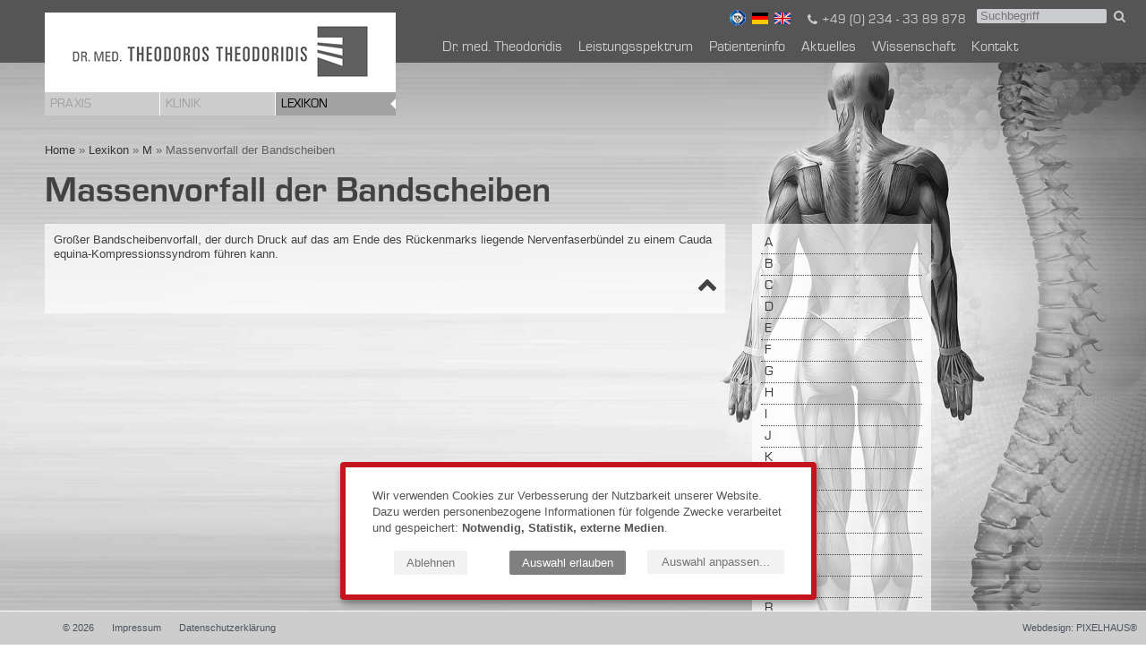

--- FILE ---
content_type: text/html
request_url: https://www.dr-theodoridis.de/lexikon/m/massenvorfall-der-bandscheiben.php
body_size: 3502
content:
<!DOCTYPE HTML>
<html lang="de">
<head>
<meta charset="utf-8">
<!--
<meta http-equiv="Content-Type" content="text/html; charset=utf-8">
-->
<title>Massenvorfall der Bandscheiben</title>
<meta http-equiv="X-UA-Compatible" content="IE=edge">
<meta name="description" content="Großer Bandscheibenvorfall, der durch Druck auf das am Ende des Rückenmarks liegende Nervenfaserbündel zu einem Cauda equina-Kompressionssyndrom führen kann.">
<meta name="keywords" content="Patienteninfomation, Dr. med. Theodoros Theodoridis, Orthopädie, Sportmedizin, Rückenschule, Rückenschmerzen, Kreuzschmerzen, Bandscheibe, Bandscheibenvorfall">
<meta name="application-name" content="Dr. med. Theodoros Theodoridis" />
<meta name="author" content="Dr. med. Theodoros Theodoridis - PIXELHAUS&reg; Internet Services - http://www.pixelhaus.de">
<meta name="rating" content="General" />
<meta property="og:title" content="Massenvorfall der Bandscheiben">
<meta property="og:description" content="Großer Bandscheibenvorfall, der durch Druck auf das am Ende des Rückenmarks liegende Nervenfaserbündel zu einem Cauda equina-Kompressionssyndrom führen kann.">
<meta property="og:type" content="website">
<meta property="og:url" content="/lexikon/m/massenvorfall-der-bandscheiben.php">
<meta property="og:site_name" content="Massenvorfall der Bandscheiben">
<meta property="og:locale" content="de_DE" />
<meta property="og:locale:alternate" content="en_GB" />
<meta property="og:image" content="https://www.dr-theodoridis.de/gif/fb/fb-image-viktoria-klinik-bochum.jpg"/>
<meta property="twitter:title" content="Massenvorfall der Bandscheiben" />
<meta property="twitter:description" content="Großer Bandscheibenvorfall, der durch Druck auf das am Ende des Rückenmarks liegende Nervenfaserbündel zu einem Cauda equina-Kompressionssyndrom führen kann." />
<meta name="dcterms.title" content="Massenvorfall der Bandscheiben" />
<meta name="dcterms.contributor" content="Dr. med. Theodoros Theodoridis - PIXELHAUS® Internet Services - http://www.pixelhaus.de" />
<meta name="dcterms.creator" content="Dr. med. Theodoros Theodoridis - PIXELHAUS® Internet Services - http://www.pixelhaus.de" />
<meta name="dcterms.publisher" content="Dr. med. Theodoros Theodoridis - PIXELHAUS® Internet Services - http://www.pixelhaus.de" />
<meta name="dcterms.description" content="Großer Bandscheibenvorfall, der durch Druck auf das am Ende des Rückenmarks liegende Nervenfaserbündel zu einem Cauda equina-Kompressionssyndrom führen kann." />
<meta name="dcterms.rights" content="Dr. med. Theodoros Theodoridis - PIXELHAUS® Internet Services - http://www.pixelhaus.de" />
<meta name="DC.Title" content="Massenvorfall der Bandscheiben" />
<meta name="DC.Description" content="Großer Bandscheibenvorfall, der durch Druck auf das am Ende des Rückenmarks liegende Nervenfaserbündel zu einem Cauda equina-Kompressionssyndrom führen kann." />
<meta name="robots" content="ALL" />
<meta name="revisit-after" content="7 days" />
<meta name="geo.region" content="DE-NW" />
<meta name="geo.placename" content="Bochum" />
<meta name="geo.position" content="51.476371877215996, 7.215026915073395" />
<meta name="ICBM" content="51.476371877215996, 7.215026915073395" />
<link rel="alternate" hreflang="x-default" href="https://www.dr-theodoridis.de/" />
<link rel="alternate" hreflang="de-de" href="https://www.dr-theodoridis.de/" />
<meta name="viewport" content="width=device-width, initial-scale=1.0, maximum-scale=1.0, user-scalable=no">
<link type="text/css" rel="stylesheet" href="/includes/css/style-min.css.php?1769125998" media="screen" />
<link type="text/css" rel="stylesheet" href="/includes/css/style-880-min.css.php?1769125998" media="screen and (min-width: 120px) and (max-width: 880px)" />
<!--[if IE]>
<script src="/includes/js/html5.js.php"></script>
<![endif]-->
<link rel="shortcut icon" type="image/x-icon" href="/favicon.ico" />
<link rel="apple-touch-icon" href="https://www.dr-theodoridis.de/apple-touch-icon.png"/>
<link rel="alternate" hreflang="x-default" href="https://www.dr-theodoridis.de/lexikon/m/massenvorfall-der-bandscheiben.php">
<link rel="alternate" hreflang="en" href="https://www.dr-theodoridis.de/en/information/">
</head>
<body>
<header id="header" class="clearfix">
<div class="box_infos"><span class="sprachen"><a href="/download/tuev-sued-iso-9001-zertifikat-2020.pdf" title="TÜV ISO 9001 Zertifikat"><img src="/gif/icons/icon-tuev-sued-iso-9001.png" alt="TÜV ISO 9001 Zertifikat" title="TÜV ISO 9001 Zertifikat" class="tuev"></a> <a href="https://www.dr-theodoridis.de/lexikon/m/massenvorfall-der-bandscheiben.php" title="deutsch"><img src="/gif/icons/flagge-de.png" alt="deutsch"></a> <a href="https://www.dr-theodoridis.de/en/information/" title="english"><img src="/gif/icons/flagge-en.png" alt="english"></a></span><span class="hotline"><a href="tel:+492343389878" class="tel_link" title="Tel: +49 (0) 234 - 33 89 878"><span class="mini_icon icon16 telefon16_hell"></span>+49 (0) 234 - 33 89 878</a></span><div class="header_suche clearfix"><form id="search_form" action="/suche/index.php" method="get"><fieldset><input type="text" name="query_t" id="query_t" placeholder="Suchbegriff" value="" class="suche rund"><input type="submit" name="smt_button" class="sbmt button_suche" id="t_search" value=""><input type="hidden" name="search" value="1"></fieldset></form></div></div><div class="logo clearfix">
<div id="mobnav-btn"><img src="/gif/icons/icon-mobile-navigation.png" alt="Zeige Navigation"></div>

<a href="/" title="Dr. med. Theodoros Theodoridis" id="logo"><img src="/gif/logo-dr-med-theodoros-theodoridis.gif" alt="Dr. med. Theodoros Theodoridis" title="Dr. med. Theodoros Theodoridis" class="logo"></a>
<ul id="desktopnav" class="nur_desktop">
<li class="mobile"><a href="/praxis/" title="Praxis">Praxis</a></li>
<li class="mobile"><a href="/klinik/" title="Klinik">Klinik</a></li>
<li class="mobile aktiv"><a href="/lexikon/" title="Lexikon">Lexikon</a></li>
</ul>
</div>
<nav id="nav" class="clearfix">
<ul id="mainnav" class="sf-menu clearfix">
<li class="nur_mobile"><a href="/" title="Startseite Dr. med. Theodoros Theodoridis">Startseite</a></li>
<li><a href="/ueber-dr-theodoridis/" title="Dr. med. Theodoros Theodoridis">Dr. med. Theodoridis</a><div class="mobnav-subarrow"><span>&#9660;</span></div><ul class="subnavi theodoridis">
	<li><a href="/ueber-dr-theodoridis/vita.php" title="Vita">Vita</a></li>
	</ul></li>
<li class="mobile"><a href="/praxis/" title="Praxis">Praxis</a><div class="mobnav-subarrow"><span>&#9660;</span></div><ul class="subnavi praxen">
	<li><a href="/praxis/privatpraxis-viktoriastrasse.php" title="Anfahrt Viktoriastraße">Anfahrt Viktoriastraße</a></li>
	<li><a href="/praxis/privatpraxis-team.php" title="Team">Team</a></li>
	</ul></li>
<li class="mobile"><a href="/klinik/" title="Klinik">Klinik</a><div class="mobnav-subarrow"><span>&#9660;</span></div></li>
<li><a href="/leistungsspektrum/" title="Leistungsspektrum">Leistungsspektrum</a><div class="mobnav-subarrow"><span>&#9660;</span></div><ul class="subnavi leistungsspektrum">
	<li><a href="/leistungsspektrum/nicht-operativ-minimal-invasiv/" title="minimal-invasive / nicht operative Wirbelsäulentherapie">minimal-invasive / nicht operativ</a></li>
	<li><a href="/leistungsspektrum/operativ/" title="operative Wirbelsäulentherapie">operativ</a></li>
	</ul></li>
<li><a href="/patienteninfo/" title="Patienteninfo">Patienteninfo</a><div class="mobnav-subarrow"><span>&#9660;</span></div><ul class="subnavi patienteninfo">
	<li><a href="/patienteninfo/wirbelsaeule.php" title="Wirbelsäule">Wirbelsäule</a></li>
	<li><a href="/patienteninfo/ruecken/" title="Rücken">Rücken</a></li>
	<li><a href="/patienteninfo/bandscheibe/" title="Bandscheibe">Bandscheibe</a></li>
	<li><a href="/patienteninfo/renehavis.php" title="RenehaVis">RenehaVis</a></li>
	<li><a href="/patienteninfo/lufthansa-mobility-partner.php" title="Lufthansa Mobility Partner">Lufthansa Mobility Partner</a></li>
	<li><a href="/patienteninfo/links.php" title="Links">Links</a></li>
	</ul></li>
<li><a href="/aktuelles/" title="Aktuelles">Aktuelles</a><div class="mobnav-subarrow"><span>&#9660;</span></div></li>
<li><a href="/wissenschaft/" title="Wissenschaft">Wissenschaft</a><div class="mobnav-subarrow"><span>&#9660;</span></div><ul class="subnavi wissenschaft">
	<li><a href="/wissenschaft/buecher.php" title="Bücher">Bücher</a></li>
	<li><a href="/wissenschaft/publikationen.php" title="Publikationen">Publikationen</a></li>
	<li><a href="/wissenschaft/vortraege.php" title="Vorträge">Vorträge</a></li>
	<li><a href="/wissenschaft/studien.php" title="Studien">Studien</a></li>
	</ul></li>
<li class="mobile aktiv"><a href="/lexikon/" title="Lexikon">Lexikon</a><div class="mobnav-subarrow"><span>&#9660;</span></div><ul class="subnavi lexikon lex_nav">
	<li><a href="/lexikon/#A" title="A - Lexikon">A</a></li>
	<li><a href="/lexikon/#B" title="B - Lexikon">B</a></li>
	<li><a href="/lexikon/#C" title="C - Lexikon">C</a></li>
	<li><a href="/lexikon/#D" title="D - Lexikon">D</a></li>
	<li><a href="/lexikon/#E" title="E - Lexikon">E</a></li>
	<li><a href="/lexikon/#F" title="F - Lexikon">F</a></li>
	<li><a href="/lexikon/#G" title="G - Lexikon">G</a></li>
	<li><a href="/lexikon/#H" title="H - Lexikon">H</a></li>
	<li><a href="/lexikon/#I" title="I - Lexikon">I</a></li>
	<li><a href="/lexikon/#J" title="J - Lexikon">J</a></li>
	<li><a href="/lexikon/#K" title="K - Lexikon">K</a></li>
	<li><a href="/lexikon/#L" title="L - Lexikon">L</a></li>
	<li><a href="/lexikon/#M" title="M - Lexikon">M</a></li>
	<li><a href="/lexikon/#N" title="N - Lexikon">N</a></li>
	<li><a href="/lexikon/#O" title="O - Lexikon">O</a></li>
	<li><a href="/lexikon/#P" title="P - Lexikon">P</a></li>
	<li><a href="/lexikon/#Q" title="Q - Lexikon">Q</a></li>
	<li><a href="/lexikon/#R" title="R - Lexikon">R</a></li>
	<li><a href="/lexikon/#S" title="S - Lexikon">S</a></li>
	<li><a href="/lexikon/#T" title="T - Lexikon">T</a></li>
	<li><a href="/lexikon/#U" title="U - Lexikon">U</a></li>
	<li><a href="/lexikon/#V" title="V - Lexikon">V</a></li>
	<li><a href="/lexikon/#W" title="W - Lexikon">W</a></li>
	<li><a href="/lexikon/#X" title="X - Lexikon">X</a></li>
	<li><a href="/lexikon/#Y" title="Y - Lexikon">Y</a></li>
	<li><a href="/lexikon/#Z" title="Z - Lexikon">Z</a></li>
	</ul></li>
<li><a href="/kontakt/" title="Kontakt">Kontakt</a><div class="mobnav-subarrow"><span>&#9660;</span></div><ul class="subnavi kontakt">
	<li><a href="/kontakt/anfahrt.php" title="Anfahrt">Anfahrt</a></li>
	<li><a href="/kontakt/datenschutz.php" title="Datenschutz">Datenschutz</a></li>
	<li><a href="/kontakt/impressum.php" title="Impressum">Impressum</a></li>
	</ul></li></ul>
</nav>
</header>
<div id="container" class="clearfix">

	<div id="content" class="parallax clearfix">
	
		<div class="parallax_content height100 lexikon">

			<section class="content_left">
			
				<p id="breadcrumb" class="clearfix">
<a href="/" title="Dr. med. Theodoros Theodoridis">Home</a> &raquo; <a href="/lexikon/" title="Lexikon">Lexikon</a> &raquo; <a href="/lexikon/m/" title="M">M</a> &raquo; Massenvorfall der Bandscheiben</p>

				<h1>Massenvorfall der Bandscheiben</h1>
				
				<article class="clearfix">
				
					<div class="contentbox">						

						<p>Großer Bandscheibenvorfall, der durch Druck auf das am Ende des Rückenmarks liegende Nervenfaserbündel zu einem Cauda equina-Kompressionssyndrom führen kann.</p>

						<p class="top"><a href="#breadcrumb" title="zum Seitenanfang">&nbsp;</a></p>
	
					</div>

				</article>
				
			</section>
			
			<nav id="subnav" class="clearfix"><div class="content_box_subnav"><ul class="subnavi lexikon lex_nav">
	<li><a href="/lexikon/#A" title="A - Lexikon">A</a></li>
	<li><a href="/lexikon/#B" title="B - Lexikon">B</a></li>
	<li><a href="/lexikon/#C" title="C - Lexikon">C</a></li>
	<li><a href="/lexikon/#D" title="D - Lexikon">D</a></li>
	<li><a href="/lexikon/#E" title="E - Lexikon">E</a></li>
	<li><a href="/lexikon/#F" title="F - Lexikon">F</a></li>
	<li><a href="/lexikon/#G" title="G - Lexikon">G</a></li>
	<li><a href="/lexikon/#H" title="H - Lexikon">H</a></li>
	<li><a href="/lexikon/#I" title="I - Lexikon">I</a></li>
	<li><a href="/lexikon/#J" title="J - Lexikon">J</a></li>
	<li><a href="/lexikon/#K" title="K - Lexikon">K</a></li>
	<li><a href="/lexikon/#L" title="L - Lexikon">L</a></li>
	<li><a href="/lexikon/#M" title="M - Lexikon">M</a></li>
	<li><a href="/lexikon/#N" title="N - Lexikon">N</a></li>
	<li><a href="/lexikon/#O" title="O - Lexikon">O</a></li>
	<li><a href="/lexikon/#P" title="P - Lexikon">P</a></li>
	<li><a href="/lexikon/#Q" title="Q - Lexikon">Q</a></li>
	<li><a href="/lexikon/#R" title="R - Lexikon">R</a></li>
	<li><a href="/lexikon/#S" title="S - Lexikon">S</a></li>
	<li><a href="/lexikon/#T" title="T - Lexikon">T</a></li>
	<li><a href="/lexikon/#U" title="U - Lexikon">U</a></li>
	<li><a href="/lexikon/#V" title="V - Lexikon">V</a></li>
	<li><a href="/lexikon/#W" title="W - Lexikon">W</a></li>
	<li><a href="/lexikon/#X" title="X - Lexikon">X</a></li>
	<li><a href="/lexikon/#Y" title="Y - Lexikon">Y</a></li>
	<li><a href="/lexikon/#Z" title="Z - Lexikon">Z</a></li>
	</ul></div></nav>			
		</div>	
	
	</div>	

</div>
<footer class="clearfix">
<p><span class="fl"> <span class="copyright">&copy; 2026</span> <a href="/kontakt/impressum.php" title="Impressum Dr. med. Theodoros Theodoridis">Impressum</a> <a href="/kontakt/datenschutz.php">Datenschutzerklärung</a></span> <a href="http://www.pixelhaus.de" title="PIXELHAUS&reg; Internet Services" target="_blank">Webdesign: PIXELHAUS&reg;</a></p>
</footer>
<script defer src="/includes/klaro/klaro-und-config.js.php?lang=de" data-style-prefix="cookie_klaro"></script>
<!--[if lte IE 6]>
<script type="text/javascript" src="/includes/js/supersleight-min.js.php"></script>
<![endif]-->
<!--[if (gte IE 6)&(lte IE 8)]>
<script type="text/javascript" src="/includes/js/selectivizr.js.php"></script>
<script type="text/javascript" src="/includes/js/modenizr.js.php">Modernizr.load();</script>
<![endif]-->
<script src="/includes/jquery/jquery-1.11.3.min.js.php"></script>
<script src="/includes/jquery/jquery-code.js.php?seite=lexikon"></script>


<!-- Matomo -->
<script type="text/plain" data-type="application/javascript" data-name="matomo" data-nonce="">
  var _paq = window._paq = window._paq || [];
  /* tracker methods like "setCustomDimension" should be called before "trackPageView" */
  _paq.push(["disableCookies"]);
  _paq.push(['trackPageView']);
  _paq.push(['enableLinkTracking']);
  (function() {
    var u="https://www.dr-theodoridis.de/piwik/";
    _paq.push(['setTrackerUrl', u+'piwik.php']);
    _paq.push(['setSiteId', '1']);
    var d=document, g=d.createElement('script'), s=d.getElementsByTagName('script')[0];
    g.async=true; g.src=u+'piwik.js'; s.parentNode.insertBefore(g,s);
  })();
</script>
<noscript><p><img src="https://www.hno-bochum-witten.de/piwik/piwik.php?idsite=1&amp;rec=1" alt="Dr. Theodoridis" /></p></noscript>
<!-- End Matomo Code -->
</body>
</html>

--- FILE ---
content_type: text/css; charset: utf-8
request_url: https://www.dr-theodoridis.de/includes/css/style-min.css.php?1769125998
body_size: 20206
content:
/* 1769125998.9957 */
@charset "utf-8";

/* @license
 * MyFonts Webfont Build ID 2355075, 2012-09-03T11:19:19-0400
 * 
 * The fonts listed in this notice are subject to the End User License
 * Agreement(s) entered into by the website owner. All other parties are 
 * explicitly restricted from using the Licensed Webfonts(s).
 * 
 * You may obtain a valid license at the URLs below.
 * 
 * Webfont: Eurostile Regular by URW++
 * URL: http://www.myfonts.com/fonts/urw/eurostile/t-regular/
 * Licensed pageviews: 20,000
 * 
 * Webfont: Eurostile Bold by URW++
 * URL: http://www.myfonts.com/fonts/urw/eurostile/t-bold/
 * Licensed pageviews: unspecified
 * 
 * 
 * License: http://www.myfonts.com/viewlicense?type=web&buildid=2355075
 * Webfonts copyright: Copyright 2010 URW++ Design &amp; Development Hamburg
 * 
 * © 2012 Bitstream Inc
*/
  
 @font-face {font-family: 'Eurostile-Reg';src: url('/includes/css/webfonts/23EF83_0_0.eot');src: url('/includes/css/webfonts/23EF83_0_0.eot?#iefix') format('embedded-opentype'),url('/includes/css/webfonts/23EF83_0_0.woff') format('woff'),url('/includes/css/webfonts/23EF83_0_0.ttf') format('truetype');}
   
 @font-face {font-family: 'Eurostile-Bol';src: url('/includes/css/webfonts/23EF83_1_0.eot');src: url('/includes/css/webfonts/23EF83_1_0.eot?#iefix') format('embedded-opentype'),url('/includes/css/webfonts/23EF83_1_0.woff') format('woff'),url('/includes/css/webfonts/23EF83_1_0.ttf') format('truetype');}
 
 
.Eurostile-Reg { 
	font-family: Eurostile-Reg;
	font-weight: normal;
	font-style: normal;
}

.Eurostile-Bol { 
	font-family: Eurostile-Bol;
	font-weight: normal;
	font-style: normal;
}

#content h1,
#content h2,
#content h3,
#content h4,
#content h5,
#content h6 { 
	font-family: Eurostile-Bol;
	font-weight: normal;
	font-style: normal;
}

header { 
	font-family: Eurostile-Reg;
	font-weight: normal;
	font-style: normal;
}

/*
#content section artilce p,
#content section artilce li,
#content section artilce td,
#content section artilce th,
#content section artilce cite
*/






* {
	margin:0;
	padding:0;
	line-height:100%;
	outline:0;	
}

html {
	width:100%;
	height:100%;
	-webkit-tap-highlight-color:transparent;
	font-size:100.01%;
	overflow-y: scroll;
}

body {
	position:relative;
	width:100%;
	height:100%;
	margin:0;
	padding:0;
	text-align:center;
	font-size:62.5%;
	font-family:Verdana,Helvetica,Tahoma,Arial,san serif;
	/*
	background-color:#424242;
	background:rgba(66,66,66,1);
	*/
	background:rgba(255,255,255,1);
	-webkit-tap-highlight-color:transparent;
}

#container {
	width:100%;
	height:100%;
	margin:0 auto;	
	padding:0;
	text-align:left;
	font-size:100%;
	/*
	background-color:#424242;
	*/
	background:rgba(66,66,66,1);
	color:#424242;
	/*
	background-color:#fff;
	color:#616161;
	color:#fff;
	*/
	position:relative;
}


/* ### ALLGEMEINE INHALTS-DEFINITIONEN START ### */

body .cb, 
.clear {
	clear:both;
	margin:0;
	padding:0;
}

body .fehler {
	color:#d40000;
}

.rot {
	color:#C5141C;
}

body .nobreak {
	white-space:nowrap;
	text-align:left;
	display:inline-block;
	text-indent:0;
}

.center {
	text-align:center;
}

hr {
	display:block;
	margin:16px 0;
	height:1px;
	border:none;
	background-color:transparent;
	border-top:1px dotted rgba(162,162,162,0.76);
	clear:both;
}

hr.hell {
	border-top:1px dotted rgba(255,255,255,0.5)
}

a {
	/*
	color:#4D555F;
	*/
	color:#fff;
	margin:0;
	padding:0;
	text-decoration:none
}

a.fancybox {
	margin:0;
	padding:0;
}
	
.hell a {
	color:#fff;
}
	
a:hover {
	text-decoration:underline;
}

.nur_mobil {
	display:none;
}

.r {
	margin-right:0
}

.hidden,
body:after {
	display:none
}

img.pic_l {
	float:left;
	margin:2px 16px 12px 0;
}

img.pic_r {
	float:right;
	margin:2px 0 16px 18px;
}
	
.newspic,
.picbox_r,
.brochure {
	float:right;
	margin:2px 0 16px 18px;
	width:auto;
	max-width:460px;
	display:inline-block;
}

.brochure {
	max-width:200px;
}

.picbox_r em,
.picbox_r .pic_sub {
	display:block;
	line-height:130%;
	margin:2px 0 6px 0;
}

#content .pic_sub,
#content .picbox_r .pic_sub,
#content .brochure .pic_sub {
	display:block;
	font-size:90%;
	font-style:italic;
	margin:0 0 6px 0;
	padding:2px;
	line-height:120%;
	background-color:rgba(255,255,255,0.5);
}

#content span.leistungen_pics {
	max-width:277px;
}



#content .inline_pic {
	width:auto;
	display:inline-block;
}

#content .pic_sub img {
	margin-bottom:0;
}

#content .picbox_r .pic_sub img {
	margin:0;
}

#content .zweispaltig img {
	float:left;
	margin:2px 0 2px 4px;	
}	

#content span.zweispaltig a:nth-child(odd) img {
	margin-left:0;
}

#content span.zweispaltig a:nth-child(2n+1) img {	
	clear:both;
}

.responsive_image {
	width:100%;
	height:auto;
}

.half_responsive_image,
.prozent50 {
	width:auto;
	max-width:50%;
	height:auto;
}

/*
.mobile,
*/
.nur_mobile,
#content .mobile {
	display:none !important;
}

/*
.desktop,
*/
.nur_desktop,
#content .desktop {
	display:inline-block !important;
}

/*
*/
header#header div.logo ul.desktop,
header#header div.logo ul.nur_desktop {
	display:block !important;
}


/* new clearfix */
.contentbox:after,
.clearfix:after {
    visibility: hidden;
	display: block;
	font-size: 0;
    content: " ";
    clear: both;
    height: 0;
}
	
/* Hides from IE5/Mac \*/
* html .clearfix {height: 1px;}
.clearfix {
	display: block;
}
* html .contentbox {height: 1px;}
.contentbox {
	display: block;	
}
/* End hide from IE5/Mac */








.orange {
color:#EB690B;
}


#content a.bildzoom {
	position:relative;
	float:right;
	margin:2px 0 6px 16px;
}

#content a.bildzoom img.zoom {
	position:absolute;
	bottom:6px;
	right:0px;
	z-index:99;
}






/* ### ALLGEMEINE INHALTS-DEFINITIONEN ENDE ### */




/* ### NAVI START ### */

header#header {
	width: 100%; 
	height:70px;
    position: fixed;
    left: 0;
    top: 0;
	z-index:99999;
	display:block;
	margin:0;
	padding:0;	
	background-color:#555;
	background:rgba(85,85,85,1);
	font-size:100%;	
	text-align:left;	
}

header#header div.logo {
	width:auto;
	text-align:left;
	background-color:#fff;
	position:absolute;
	top:14px;
	left:50px;
}

header#header div.logo a#logo {
	display:block;
	text-align:center;
	padding:10px;
}

header#header div.logo a#logo img {}

header#header div.logo a#logo img.zusatz {
	margin:0 0 1px 99px;
}

header#header div.logo ul {
	width:100%;
	list-style:none;
	font-size:100%;
}

header#header div.logo ul li {
	float:left;
	width:128px;
	font-size:140%;
	margin-right:1px;
	text-transform:uppercase;
}

header#header div.logo ul li:last-child {
	margin-right:0;
	width:134px;
}

header#header div.logo ul li a {
	display:block;
	padding:6px;
	background-color:#cdcdcd;
	color:#a2a2a2;
	text-decoration:none;
	position:relative;	
}

header#header div.logo ul li.aktiv a,
header#header div.logo ul li a:hover {
	background-color:#a2a2a2;
	color:#000;
}

header#header div.logo ul li.aktiv a:after,
header#header div.logo ul li a:hover:after {
	content: '';
	display: block;  
	position: absolute;
	right: 0%;
	top: 50%;
	margin-top: -6px;
	width: 0;
	height: 0;
	border-top: 6px solid transparent;
	border-right: 6px solid #fff;
	border-bottom: 6px solid transparent;
	border-left: 6px solid transparent;
}

header#header div.box_infos {
	float:right;
	width:auto;
	display:inline-block;
	margin:10px 22px 0 0;
	padding:0;
	text-align:right;
}

header#header div.box_infos span.hotline {	
	display:block;
	color:#cacccf;
	font-size:140%;
	line-height:16px;
	height:16px;
	margin:4px 0 0 0;
	text-align:right;
}

header#header div.box_infos span.hotline a.tel_link,
header#header div.box_infos span.hotline a.tel_link:hover {
	color:#cacccf;
	text-decoration:none;	
}

header#header div.box_infos span.hotline a.tel_link span.mini_icon {
	vertical-align:-3px;
}

header#header div.box_infos span.sprachen {
	display:block;
	width:100%;
	text-align:right;
	margin:0;
	padding:0;
}

header#header div.box_infos span.sprachen img {
	margin-left:4px;
	vertical-align:-1px;
	width:18px;
	heigtht:13px;
}

header#header div.box_infos span.sprachen img.tuev {
	margin-left:4px;
	vertical-align:-3px;
	width:18px;
	heigtht:18px;
}


header#header #info {
	font-size:130%;
	margin:0 auto;
	text-align:center;
	/*
	display:none;
	*/
}

/* ### SUCHE START ### */

header div.header_suche {
	display:inline-block;
	width:auto;
	height:auto;
	/*
	float:right;
	*/
	margin:4px 0 0 0;
	padding:0;
	/*
	background-color:yellow;
	*/
}


header div.header_suche #search_form {
	display:block;
	height:auto;
	width:179px;
	margin:0;
	padding:0;
}

header div.header_suche #search_form fieldset {
	display:block;
	border:none;
	position:relative;
}

header div.header_suche #search_form fieldset input.suche {
	display:block;
	float:left;
	margin:0 0 0 12px;
	padding:1px 4px;
	width:calc(100% - 42px);
	border:none;
	font-size:130%;
	line-height:110%;
	font-family:Tahoma,Verdana,Arial,san serif;
	background-color:#cacccf;
	color:#222;	
	-webkit-border-radius: 2px;
	-moz-border-radius: 2px;
	border-radius: 2px;	
}

header div.header_suche #search_form fieldset input#t_search {
	background:url(/gif/icons/icons.png) no-repeat -72px -96px;
	width:16px;
	height:16px;
	display:inline-block;
	border:none;
	cursor:pointer;
	margin:0px 0 0 4px;
}

/* ### SUCHE ENDE ### */









nav#nav {
	display:block;
	width:auto;
	margin:22px 22px 0 520px;
	padding:0;
}

nav#nav * {
	margin:0;
}

nav#nav ul#mainnav {
	width:auto;
	margin:0;
	list-style:none;
}

nav#nav ul#mainnav li {
	float:left;
	margin:0 10px 0 0;
}

nav#nav ul#mainnav li:last-child {
	margin-right:0;
}

nav#nav ul#mainnav li.mobile,
nav#nav ul#mainnav li.nur_mobile {
	display:none;
}


/* ### SUPER-FISH NAVI START ### */

/*** ESSENTIAL STYLES ***/
.sf-menu, .sf-menu * {
	margin: 0;
	padding: 0;
	list-style: none;
}
.sf-menu li {
	position: relative;
}
.sf-menu ul {
	position: absolute;
	display: none;
	top: 100%;
	left: 0;
	z-index: 99999;
}
.sf-menu > li {
	float: left;
}
.sf-menu li:hover > ul,
.sf-menu li.sfHover > ul {
	display: block;
}

.sf-menu a {
	display: block;
	position: relative;
}
.sf-menu ul ul {
	top: 0;
	left: 100%;
}


/*** DEMO SKIN ***/
.sf-menu {}
.sf-menu ul {
	min-width: 12em; /* allow long menu items to determine submenu width */
}
.sf-menu a {
	/* fallback colour must use full shorthand */
	text-decoration: none;
}
.sf-menu a {}
.sf-menu li {	
	/* no need for Supersubs plugin */
	white-space: nowrap; 
	-webkit-transition: background .2s;
	transition: background .2s;
	
}
.sf-menu ul li {}
.sf-menu ul ul li {}
.sf-menu li:hover,
.sf-menu li.sfHover {	
	/* only transition out, not in */
	-webkit-transition: none;
	transition: none;
}
/*** arrows (for all except IE7) **/
nav#nav .sf-arrows .sf-with-ul {
	padding-right: 2.5em;	
}
/* styling for both css and generated arrows */
nav#nav .sf-arrows .sf-with-ul:after {
	content: '';
	position: absolute;
	top: 50%;
	right: 1em;
	margin-top: -3px;
	height: 0;
	width: 0;
	/* order of following 3 rules important for fallbacks to work */
	border: 5px solid transparent;
	/* edit this to suit design (no rgba in IE8) */
	border-top-color: #ffffff; 
	border-top-color: rgba(255,255,255,1);
}
nav#nav .sf-arrows > li > .sf-with-ul:focus:after,
nav#nav .sf-arrows > li:hover > .sf-with-ul:after,
nav#nav .sf-arrows > .sfHover > .sf-with-ul:after {
	border-top-color: #ffffff; /* IE8 fallback colour */
}
/* styling for right-facing arrows */
nav#nav .sf-arrows ul .sf-with-ul:after {
	margin-top: -5px;
	margin-right: -3px;
	border-color: transparent;
	/* edit this to suit design (no rgba in IE8) */
	border-left-color: #ffffff; 
	border-left-color: rgba(255,255,255,1);
}
nav#nav .sf-arrows ul li > .sf-with-ul:focus:after,
nav#nav .sf-arrows ul li:hover > .sf-with-ul:after,
nav#nav .sf-arrows ul .sfHover > .sf-with-ul:after {
	border-left-color: #ffffff;
}



nav#nav ul#mainnav li:last-child {
	margin-right:0;	
}

nav#nav ul#mainnav li {
	/*
	font-size:140%;
	*/
	font-size:160%;
	line-height:100%;
}	

nav#nav ul#mainnav li li {
	font-size:100%;
	line-height:100%;
}

nav#nav ul#mainnav li a {
	display:block;
	padding:4px;
	color:#cacccf;	
	text-decoration:none;
}

nav#nav ul#mainnav li ul {
	background-color:#4d555f;	
}
	
nav#nav ul#mainnav li:hover,
nav#nav ul#mainnav li a:hover,
nav#nav ul#mainnav li.aktiv a {
	color:#fff;
	text-decoration:none;
	background-color:#A2A2A2;
}

nav#nav ul#mainnav li.aktiv a {
	font-weight:normal;
}

nav#nav ul#mainnav li.aktiv li a {
	font-weight:normal;
	color:#cacccf;
}

nav#nav ul#mainnav li ul li {
	text-align:left;
}

nav#nav ul#mainnav li ul li a { 
	text-transform:none;
	padding:10px;
	display:block;
	color:#cacccf;
}

nav#nav ul#mainnav li ul li a:hover { 
	color:#fff
}

#mobnav-btn {
    display: none;
	cursor: pointer;
    float:right;
	margin-right:0;
}
.mobnav-subarrow {
    display: none;
}


@media only screen and (min-width: 1160px) and (max-width: 1400px) {
		
	header#header div.box_infos {
		float:none;		
		display:block;
		text-align:right;
		margin:6px 22px 0 0;
		padding:0;
	}

	header#header div.box_infos span.hotline {	
		display:inline-block;
		margin:4px 0 0 16px;
	}

	header#header div.box_infos span.sprachen {
		display:inline-block;
		width:auto;
		text-align:left;
		margin:0;
	}
		
	nav#nav {
		display:block;
		float:none;
		width:auto;
		margin:12px 0 0 490px;
	}
	
	nav#nav ul#mainnav {
		display:block;
		float:none;
		margin-right:0;
	}
		
}


@media only screen and (min-width: 881px) and (max-width: 1159px) {
	
	header#header {
		width: 100%; 
		height:auto;
		position:fixed;
		display:block;
	}
	
	header#header div.logo {
		width:auto;
		text-align:left;
		background-color:#fff;
		position:relative;
		float:left;		
		margin:12px 0 0 12px;		
		left:auto;
		top:auto;
	
	}

	header#header div.logo a#logo {
		margin:6px 0 0 6px;
		width:auto;
		height:auto;
		padding:6px 0;
	}
	
	header#header div.logo a#logo img.logo,
	header#header div.logo a#logo img.zusatz {
		display:inline;
		margin:0 6px 0 0;
		width:auto;
		height:56px;
	}
	
	/*
	*/
	header#header div.logo ul.desktop,
	header#header div.logo ul.nur_desktop {
		display:none !important;
	}
		
	header#header div.box_infos {
		margin:12px 12px 0 0;
	}
	
	nav#nav {
		display:block;
		float:none;
		clear:both;
		margin:0 12px;
		padding:12px 0;
		width:auto;
		text-align:center;
	}
	
	nav#nav ul#mainnav {
		display:inline-block;
		float:none;
		clear:both;
		width:auto;
		margin:0 auto;	
	}
	
	nav#nav ul#mainnav li.mobile {
		display:inline-block;
	}
		
}

@media only screen and (max-width: 880px) {
	
	header,	
	nav#nav {
		display:block;
		float:none;
		margin:0;
		padding:0;
		width:auto;
	}
	
	header#header {
		width: 100%; 
		height:auto;
		position:relative;
		display:block;
		margin:0;
		padding:0;
		top:auto;
		left:auto;
	}
	
	header#header div.logo {
		width:auto;
		text-align:left;
		background-color:#fff;
		position:relative;
		float:none;		
		margin:0;
		padding:4px 0 8px 0;
		left:auto;
		top:auto;	
	}

	header#header div.logo a#logo {
		margin:0;
		width:auto;
		height:auto;
		display:inline-block;
		padding:6px 0;
	}
	
	header#header div.logo a#logo img.logo,
	header#header div.logo a#logo img.zusatz {
		display:inline;
		margin:0 6px 0 0;
		width:auto;
		height:56px;
		padding:0;
	}
	
	/*
	*/
	header#header div.logo ul.desktop,
	header#header div.logo ul.nur_desktop {
		display:none !important;
	}
		
	header#header div.box_infos {
		float:none;		
		display:block;
		text-align:right;
		margin:0;
		padding:6px;
	}

	header#header div.box_infos span.hotline {	
		display:inline-block;
		margin:4px 0 0 16px;		
	}

	header#header div.box_infos span.sprachen {
		display:inline-block;
		width:auto;
		text-align:left;
		margin:0;
	}
	
	
		
	#mobnav-btn {
        display: inline-block;
    }
	
		
	nav#nav ul#mainnav {
		float:none;
		margin:0;
	}
		
	nav#nav ul#mainnav li.nur_mobile {
		display:inline-block;
	}
		
    .mobnav-subarrow {
        display: block;
		background-color:#4d555f;
        height: 32px;
        width: 32px;
        background-position: top left!important;
        position: absolute;
        top: 0px;
        right: 0px;      
        cursor: pointer;
        -webkit-transition: all .1s ease-in-out;
        -moz-transition: all .1s ease-in-out;
        -ms-transition: all .1s ease-in-out;
        -o-transition: all .1s ease-in-out;
        transition: all .1s ease-in-out;
    }
	
	nav#nav .mobnav-subarrow span,
	nav#nav .xpopdrop .mobnav-subarrow span {
		display: block;
		height: 24px;
        width: 32px;
		color:#fff;
		font-weight:bold;
		font-size:16px;
		padding-top:8px;
		text-align:center;
	}
	
	nav#nav li:hover .mobnav-subarrow span,
	nav#nav .xpopdrop .mobnav-subarrow span {
		color:#fff;
		background-color:#A2A2A2;
	}
	
	nav#nav li.aktiv {
		color:#fff;
	}
	
	nav#nav li.aktiv .mobnav-subarrow span {
		color:#fff;
		background-color:#CDCDCD;
	}
	
    nav#nav .sf-menu {
        width: 100%!important;
        display: none!important;
    }
	
    nav#nav .sf-menu.xactive {
        display: block!important;
    }
	
    .sf-menu li {
        float: none!important;
        display: block!important;
        width: 100%!important;
    }
	
    .sf-menu li a {
        float: none!important;
    }
	
    .sf-menu ul {
        position:static!important;
        display: none!important;
    }
	
    nav#nav .xpopdrop ul {
        display: block!important;
    }
		
	/*** arrows (for all except IE7) ***/
	nav#nav .sf-arrows .sf-with-ul {
		padding-right: 2.5em;		
		/* no CSS arrows for IE7 (lack pseudo-elements) */
	}
	/* styling for both css and generated arrows */
	nav#nav .sf-arrows .sf-with-ul:after {
		content: '';
		position: absolute;
		top: 50%;
		right: 1em;
		margin-top: -3px;		
		height: 0;
		width: 0;
		/* order of following 3 rules important for fallbacks to work */
		border: 5px solid transparent;
		border-top-color: #ffffff; /* edit this to suit design (no rgba in IE8) */
		border-top-color: rgba(255,255,255,1);
	}
	nav#nav .sf-arrows > li > .sf-with-ul:focus:after,
	nav#nav .sf-arrows > li:hover > .sf-with-ul:after,
	nav#nav .sf-arrows > .sfHover > .sf-with-ul:after {
		border-top-color: #ffffff; /* IE8 fallback colour */
	}
	/* styling for right-facing arrows */
	nav#nav .sf-arrows ul .sf-with-ul:after {
		margin-top: -5px;
		margin-right: -3px;
		border-color: transparent;
		border-left-color: #ffffff; /* edit this to suit design (no rgba in IE8) */
		border-left-color: rgba(255,255,255,1);
	}
	nav#nav .sf-arrows ul li > .sf-with-ul:focus:after,
	nav#nav .sf-arrows ul li:hover > .sf-with-ul:after,
	nav#nav .sf-arrows ul .sfHover > .sf-with-ul:after {
		border-left-color: #ffffff;
	}	
	
	nav#nav ul#mainnav li a { 
		text-transform:none;
		padding:10px;
		display:block;
	}
	
	nav#nav ul#mainnav li.aktiv,
	nav#nav ul#mainnav li.aktiv a {
		background-color:#CDCDCD;
		color:#fff;
	}
	
	nav#nav ul#mainnav li li a,
	nav#nav ul#mainnav li li a:hover,
	nav#nav ul#mainnav li.aktiv li,
	nav#nav ul#mainnav li.aktiv li a { 
		background-color:#4D555F;
	}
		
	/*
	nav#nav ul#mainnav li.aktiv li,
	nav#nav ul#mainnav li.aktiv li a { 
		background-color:#A2A2A2;
	}
	*/
	
	nav#nav ul#mainnav li {
		border-bottom:1px dotted #CDCDCD;
	}
	
	nav#nav ul#mainnav li:last-child,
	nav#nav ul#mainnav li li {
		border:none;
	}
	
	
	
	nav#nav ul#mainnav li ul {
		padding-left:16px;
	}
		
}

@media only screen and (max-width: 520px) {
	
	header#header div.logo a#logo {
		margin:0;
		width:auto;
		height:auto;
		display:inline-block;
		padding:6px 0;
	}
	
	header#header div.logo a#logo img.logo,
	header#header div.logo a#logo img.zusatz {
		display:block;
		margin:0 6px 0 0;
		width:auto;
		/*
		height:56px;
		*/
		height:56px;
	}
	
	header#header div.logo a#logo img.zusatz {
		margin-left:86px;
	}
	
}

@media only screen and (max-width: 360px) {
	
	header#header div.logo a#logo {
		margin:0;
		width:auto;
		height:auto;
		display:inline-block;
		padding:6px 0;
	}
	
	header#header div.logo a#logo img.logo,
	header#header div.logo a#logo img.zusatz {
		display:block;
		margin:0 6px 0 0;
		width:auto;
		height:44px;
	}
	
	header#header div.logo a#logo img.zusatz {
		margin-left:61px;
	}
	
}


/* ### SUPER-FISH NAVI ENDE ### */


/* ### NAVI ENDE ### */




nav#subnav {
	position:absolute;
	/*
	left:910px;
	*/
	left:840px;
	top:250px;
	width:200px;
	
	font-family: Eurostile-Reg;
	font-weight: normal;
	font-style: normal;
}


nav#subnav div.content_box_subnav {
	display:block;
	position:relative;
	padding:10px;
	background:rgba(255,255,255,0.7);
	/*
	background:rgba(255,255,255,0.85);
	*/	
}

nav#subnav ul {
	list-style:none;
	margin:0;
	padding:0;
}

nav#subnav ul li {
	display:block;
	padding:0;
	margin:0;
	border-bottom:1px dotted #424242;
	font-size:150%;
}

nav#subnav ul li li {
	font-size:100%;
}

nav#subnav ul li:last-child {
	border-bottom:none;
}

nav#subnav ul li a {
	display:block;
	padding:4px;
	margin:0;
}


#kontaktadresse {
	border-top:1px dotted #424242;
	padding-top:18px;	
}

#kontaktadresse p {
	font-size:140% !important;
}





@media only screen and (min-width: 881px) and (max-width: 1159px) {	
	
	nav#subnav {
		position:relative;
		left:auto;
		top:auto;
		/*
		width:calc(100% - 20px);
		*/
		width:820px;
		padding:10px;
		margin-left:50px;
		background:rgba(255,255,255,0.7);	
		font-family: Eurostile-Reg;
		font-weight: normal;
		font-style: normal;
	}

}

@media only screen and (max-width: 880px) {	

	nav#subnav {
		display:none;
	}

}

/* ### BREADCRUMB START ### */



#breadcrumb {
	font-size:90%;
	color:#616161;
	margin:0;
	padding:0;
}

#breadcrumb a {
	text-decoration:none;
	color:#616161;
}

#content section.dark #breadcrumb,
#content section.dark #breadcrumb a {
	color:rgba(255,255,255,0.76);
}

/* ### BREADCRUMB ENDE ### */




/* ### PARALLAX EFFEKT START ### */

/*
http://www.w3schools.com/howto/howto_css_parallax.asp
http://keithclark.co.uk/articles/pure-css-parallax-websites/
https://codyhouse.co/gem/alternate-fixed-scroll-backgrounds/
*/

#content .parallax_content  {
	background-attachment: fixed;
	background-position: center top;
	background-repeat: no-repeat;
	background-size: cover;
}

#content .height100 {
	min-height:calc(100% - 112px);
	padding-top:80px;
	padding-bottom:32px;
}

#content.parallax div:nth-child(1) section,
#content.parallax div.height100 section.space_top {
	/*
	padding-top:260px;
	padding-top:220px;
	border-top:10px solid orange;
	*/
	padding-top:80px;
}

#content.parallax div.height100:nth-child(1) section {
	/*
	padding-top:180px;
	*/
}

#content div.startseite {
	background-image: url("/gif/bg/home.jpg");
	background-position: left top;
}

#content div.theodoridis {
	background-image: url("/gif/bg/dr-med-theodoros-theodoridis.jpg");
	background-position: left top;
	position:relative;
}

#content div.praxen {
	/*
	background-image: url("/gif/bg/praxen.jpg");
	*/
	background-image: url("/gif/bg/wirbelsaeule.jpg");
}

#content div.kliniken {
	background-image: url("/gif/bg/kliniken.jpg");
}

#content div.vkb {
	background-image: url("/gif/bg/viktoriaklinik-bochum.jpg");
}

#content div.evk {
	background-image: url("/gif/bg/evk-castrop-rauxel.jpg");
}

#content div.operationen {
	background-image: url("/gif/bg/operationen.jpg");
}

#content div.patienteninfo {
	background-image: url("/gif/bg/patienteninfo.jpg");
}

#content div.lexikon,
#content div.patienteninfo,
#content div.wirbelsaeule,  
#content div.ruecken,  
#content div.rueckenschmerz,  
#content div.rueckenschule,  
#content div.rueckenschule_spinalkanalstenose,
#content div.bandscheibe,
#content div.renehavis,
#content div.lufthansa,
#content div.links,
#content div.wissenschaft,
#content div.buecher,
#content div.publikationen,
#content div.vortraege,
#content div.studien {
	background-image: url("/gif/bg/wirbelsaeule.jpg");
}

#content div.leistungsspektrum {
	/*
	background-image: url("/gif/bg/leistungsspektrum.jpg");
	*/
	background-image: url("/gif/bg/wirbelsaeule.jpg");
}

#content div.theodoridis {
	background-image: url("/gif/bg/dr-med-theodoros-theodoridis.jpg");	
}

#content div.theodoridis2 {
	background-image: url("/gif/bg/dr-med-theodoros-theodoridis-2.jpg");
}





#content div.georgallas {
	background-image: url("/gif/bg/dr-constantinos-georgallas-md.jpg");
}


#content div.stellenangebote {
	background-image: url("/gif/bg/stellenangebote.jpg");
}

#content div.aktuelles {
	background-image: url("/gif/bg/aktuelles.jpg");
}

#content div.kontakt,
#content div.anfahrt,
#content div.datenschutz,
#content div.impressum {
	background-image: url("/gif/bg/kontakt.jpg");
}

#content div.viktoriahaus {
	background-image: url("/gif/bg/viktoria-haus.jpg");
}


/* Turn off parallax scrolling for tablets and phones */
@media only screen and (max-device-width: 1024px) {
    #content .parallax_content {
        background-attachment: scroll;
    }
}

/* ### PARALLAX EFFEKT ENDE ### */



#telefontermine {
	font-size:14px;
	margin:4px 0 24px 0;
}

.tel {
padding-left:14px;
background:url(/gif/icons/telefon-orange.png) no-repeat left 2px;
}

#content .tel {
background:url(/gif/icons/telefon-orange.png) no-repeat left 3px;
}

#content .tel_big {
padding-left:18px;
background:url(/gif/icons/telefon-orange_big.png) no-repeat left 3px;
}



/* ### CONTENT START ### */

#content {	
	height:100%;
	margin:0;
	padding:0;
	text-align:left;
	font-size:100%;
}

#content section {
	padding-left:50px;
	padding-bottom:10px;
}	

#content section.content_left {
	/*
	width:980px;	
	width:840px;
	*/
	width:760px;
}

#content section.home {
	/*
	width:600px;
	width:720px;
	*/
	width:760px;
}

#content section.home_breit {
	/*
	width:720px;
	width:720px;
	*/
	width:760px;
}

#content section.aerzte {
	/*
	width:720px;
	width:720px;
	*/
	width:760px;
}

#content section.full {
	width:calc(100% - 50px);
}

#content section.grey {
	background-color:#cdcdcd;
	background-color:rgba(205,205,205,1);
	width:calc(100% - 50px);
	padding:40px 40px 40px 10px;
}

#content section.shadow {
	-webkit-box-shadow: 0px 0px 10px 1px rgba(0,0,0,0.5);
	-moz-box-shadow: 0px 0px 10px 1px rgba(0,0,0,0.5);
	box-shadow: 0px 0px 10px 1px rgba(0,0,0,0.5);
	z-index:100;
}

#content .inset-shadow-top {
	-webkit-box-shadow: inset 0px 11px 8px -10px rgba(0,0,0,0.5);
	-moz-box-shadow: inset 0px 11px 8px -10px rgba(0,0,0,0.5);
	box-shadow: inset 0px 11px 8px -10px rgba(0,0,0,0.5);
}

#content section.start {    
	height: auto;
	min-height: calc(100vh - 330px);	
}



#content section.philosophie div.text { 
	margin:150px 20px 60px 50px;
	position:relative;
}


#logo-qm-system {
	position:absolute;
	right:0px;
	top:150px;
}








#content .contentbox {
	padding:10px;
	/*
	background:rgba(255,255,255,0.7);
	background:rgba(255,255,255,0.85);
	*/
	background:rgba(255,255,255,0.65);
}

#content section.dark .contentbox {
	padding:10px;
	/*
	background:rgba(255,255,255,0.85);
	*/
	background:rgba(255,255,255,0.5);
}

#content .contentbox a {
	font-weight:bold;
	text-decoration:underline;
}


#content h1 {
	font-size:400%;
	/*
	font-size:380%;
	*/
	line-height:120%;
	margin:0 0 12px 0;
	color:#424242;
}

#content section.dark h1 {
	/*
	color:#4d555f;
	color:rgba(77,85,95,0.76) !important;
	*/
	color:rgba(255,255,255,0.7);
}
	
#content h1 span.sub {
	display:block;
	font-size:60%;	
	line-height:100%;
}

#content h1 span.small {
	display:block;
	font-size:42%;	
	line-height:100%;
}

#content h1 span.inline {
	display:inline-block;
	font-size:42%;	
	line-height:100%;
}

#content h2 {
	font-size:240%;
	line-height:120%;
	margin:0 0 12px;
}

#content h3 {
	/*
	font-size:160%;
	*/
	font-size:200%;
	line-height:120%;
	margin:0 0 6px 0;
}

#content h2.h4 {
	/*
	font-size:120%;
	*/
	font-size:180%;
	line-height:120%;
	margin:0 0 12px;
}

#content h4 {
	/*
	font-size:120%;
	*/
	font-size:180%;
	line-height:120%;
	margin:0 0 6px;
}

#content h5 {	
	font-size:140%;
	line-height:120%;
	margin:0 0 6px;
}

#content h6 {
	font-size:120%;
	line-height:120%;
	margin:0 0 2px 0;
}

#content p {
	font-size:130%;
	line-height:130%;
	margin:0 0 14px;
}

#content p.section_sub {
	font-size:200%;
	line-height:100%;
	margin:0 0 24px 0;	
	font-weight:500;
	text-transform:uppercase;
	color:#a4a4a4;
	color:rgba(164,164,164,0.76);
}


#content section.formular p {
	font-size:100%;
}

#content ol,
#content ul {
	margin:0 0 24px 24px;
}

#content li {
	font-size:130%;
	line-height:130%;
}


#content li div.clearfix {
	line-height:130%;
}
	
#content li li {
	font-size:100%;
	line-height:130%;
}

#content ul.siegel {
	margin:0;
	list-style:none;	
}	

#content ul.siegel li {
	float:left;
	display:block;
	margin:0 10px 10px 0;
	height:auto;
	min-height:130px;
}



#content ul.list_split {
	float:left;	
	width:46%;
	margin:0 2% 24px 2%;
}



#content td,
#content th {
	font-size:130%;
	line-height:120%;
	vertical-align:top;
	padding:0 4px 4px 0;
}

#content table {
	margin:0 0 12px;
	border-collapse:collapse;
}




#content dl {
	display:block;
}

#content dt {
	float:left;
	width:15%;
	margin:0 0 14px 0;
	display:block;
	font-size:130%;
	line-height:120%;
	font-weight:bold;	
	clear:both;
}

#content dd {
	float:left;
	width:82%;
	margin:0 0 14px 3%;
	display:block;
}


#content dd * {
	margin:0;
	padding:0;
}

#content dd p,
#content dd ul,
#content dd ul li {
	margin:0 0 4px 0;
	list-style-position:inside;
}

#content dd p:last-child,
#content dd ul:last-child,
#content dd ul li:last-child, 
#content dd ul img {
	margin-bottom:0;
}



#content .hell,
#content .hell #breadcrumb,
#content .hell #breadcrumb a {
	color:rgba(255,255,255,0.76);
}




#content p.dekofont {
	text-transform:uppercase;
	line-height:100%;
	color:#000;
	font-size:480%;
	font-family: Eurostile-Bol;
	font-weight: normal;
	font-style: normal;
}

#content p.dekofont span {
	/*
	color:#a6a6a6;
	*/
	color:#424242;
}

#content p.dekofont span.kl {
	font-size:40%;
	/*
	color:#fff;
	*/
}




#content .small {
	font-size:110%;
	line-height:120%;
}

#content .small90 {
	font-size:90%;
	line-height:110%;
}


#content .contentbox .buecher p .small {
	font-size:80%;
}

#content .contentbox .buecher p {
	line-height:90%;
}

#content .contentbox .buecher p strong {
		line-height:110%;
}


#content .space_top {
	margin-top:16px;
}

#content .space_bottom {
	margin-bottom:16px;
}

#content .no_space_top {
	margin-top:0px;
}

#content .no_space_bottom {
	margin-bottom:0px;
}


#container .nobr {
	white-space: nowrap;
}



#container .youtubevideo {
	border:none;
	width:429px;
	height:322px;
}

#container div.responsive-video {
	position: relative;
	padding-bottom: 56.25%; /* Default for 1600x900 videos 16:9 ratio*/
	padding-top: 0px;
	height: 0;
	overflow: hidden;
	margin-bottom:16px;
}

#container div.responsive-video iframe {
	position: absolute;
	top: 0;
	left: 0;
	width: 100%;
	height: 100%;
}

#container #inhalt div.iframe {
	width:100%;
	height:auto;
	margin-bottom:12px;	
}


#content ul.bilder,
#content ul.bilder li,
#content ul.bilder li a,
#content ul.bilder li a img {
	margin:0;
	padding:0;
	line-height:0;
}

#content ul.bilder li a img {
	margin:0;
	padding:0;
	line-height:0;
	border:none;
	float:left;
}


#content ul.bilder {
	background-color:rgba(77,85,95,0.15);
	list-style:none;
	display:block;
	overflow:hidden;
	outline:none;
}

#content ul.bilder li {
	float:left;
	margin:6px 6px 6px 0;
}

#content ul.bilder li:first-child {
	margin-left:6px;
}

#content ul.bilder li:last-child {
	margin-right:0;
}


#content p.bildunterschriften {
	margin:0 0 16px 0;
	clear:both;
}

#content .mitte {
	text-align:center;
}

#content a {
	color:#333;
}


#content .boldwhite {
	font-size:12px;
	font-weight:bold;
	color:#fff;
}

#content .lh-logo {
	margin-top:18px;
}

#content .lh-logo img {
	width:124px;
}



/* BILDER TEXT BEREICHE START */

#content div.text_box {
	width:calc(100% - 297px);
	margin-right:20px;
	float:left;
}

#content div.bilder_box {
	display:block;
	width:277px;
	float:right;
	margin:0;	
	font-size:100%;
}

#content div.bilder_box p {
	margin:0 0 6px 0;
	font-size:100%;
	line-height:100%;
}

#content div.bilder_box p.no_space_bottom {
	margin-bottom:0;
}

#content div.bilder_box p:last-child {
	margin-bottom:0px;
}
	
#content div.bilder_box p img {
	width:100%;
	height:auto;
	margin:0;
	padding:0;
	border:none;
}

#content div.bilder_box p.pic_sub,
#content div.bilder_box p span.pic_sub {
	display:block;
	margin:0;
	padding:2px;
	font-size:120%;
	line-height:130%;
	font-style:italic;
	background-color:rgba(255,255,255,0.5);
}


#content .zweispaltig div.text_box {
	width:calc(100% - 464px);
	margin-right:20px;
	float:left;
}

#content .zweispaltig div.bilder_box {
	display:block;
	width:auto;
	max-width:444px;
	float:right;
	margin:0;	
}

#content .zweispaltig div.bilder_box p img {
	display:block;	
	width:auto;
	max-width:220px;
	float:left;
	margin:2px 0 2px 4px;	
}	

#content .zweispaltig div.bilder_box a:nth-child(odd) img {
	margin-left:0;
}

#content .zweispaltig div.bilder_box a:nth-child(2n+1) img {	
	clear:both;
}


/* BILDER TEXT BEREICHE ENDE */





/* SITEMAP START */

#content ul#sitemap {
	display:block;
	margin:0;
	padding:0;
	list-style-type:none;
}

#content ul#sitemap li {
	margin:0 0 16px 0;
	-webkit-box-shadow: 0px 2px 6px 0px rgba(77,85,95,0.65);
	-moz-box-shadow: 0px 2px 6px 0px rgba(77,85,95,0.65);
	box-shadow: 0px 2px 6px 0px rgba(77,85,95,0.65);
	background-color:rgba(255,255,255,0.5);
	padding-bottom:2px;
}

#content ul#sitemap li a {
	display:block;
	margin:0;
	padding:6px 8px;
	font-weight:bold;
	background-color:rgba(255,255,255,0.75);
}

#content ul#sitemap li li,	
#content ul#sitemap li li a {
	margin-bottom:0;
	padding-bottom:0;
	font-weight:normal;
	-webkit-box-shadow: none;
	-moz-box-shadow: none;
	box-shadow: none;
	background:none;
}

#content ul#sitemap li ul.subnavi {
	display:block;
	margin:6px 0 16px 32px;
	padding:0;
	list-style-type: disc;
}

#content ul#sitemap li ul.subnavi li {
	margin-top:2px;
	margin-bottom:2px;
	padding:0;
}

#content ul#sitemap li ul.subnavi li a {
	padding:0;
	display:inline-block;
}

#content ul#sitemap li ul.subnavi li ul {
	margin-top:0;
	margin-bottom:0;
	list-style-type: disc;
}

	
#content ul#sitemap li div.mobnav-subarrow {
	display:none;
}

/* SITEMAP ENDE */






/* ÄRZTE START */

#content img.arzt_pic_mobile {
	float:right;
	width:40%;
	margin:0 0 12px 12px;	
	-webkit-box-shadow: 0px 2px 6px 0px rgba(77,85,95,0.65);
	-moz-box-shadow: 0px 2px 6px 0px rgba(77,85,95,0.65);
	box-shadow: 0px 2px 6px 0px rgba(77,85,95,0.65);	
}

#content div.card {
	display:block;
	float:left;
	margin: 0 20px 20px 0;
	-webkit-box-shadow: 0px 2px 6px 0px rgba(77,85,95,0.65);
	-moz-box-shadow: 0px 2px 6px 0px rgba(77,85,95,0.65);
	box-shadow: 0px 2px 6px 0px rgba(77,85,95,0.65);
	text-align:center;
	background-color:#fff;
	position:relative;	
	overflow:hidden;
}

#content div.card_r {
	float:right;
	margin: 0 0 20px 20px;
}

#content div.startseite div.card {
	margin-bottom:0;
}

#content #aerzte_overview div.card {
	width:auto;
	max-width:295px;	
}

#content #leistungen_overview div.card {
	width:auto;
	max-width:295px;
	min-width:295px;	
}


#content #aerzte_overview div.card:nth-child(3n),
#content #leistungen_overview div.card:nth-child(3n) {	
	margin-right:0;
}

#content #aerzte_overview div.card:nth-child(3n+1),
#content #leistungen_overview div.card:nth-child(3n+1) {	
	clear:both;
}


#content div.card p.pic {
	overflow:hidden;
	line-height:0;
	margin:0;
	padding:0;
}

#content #aerzte_overview div.card p.pic {
	max-height:197px;
}

#content #leistungen_overview div.card p.pic {
	min-height:110px;
	max-height:110px;
}

#content #aerzte_overview div.card img.arzt_pic {
	width:100%;
	height:auto;
	margin:0;
	float:none;
}

#content div.card p.pic,
#content div.card p.text, 
#content div.card p.pic img {
	margin:0;
}

#content div.card p.text {
	padding:6px;
	text-align:left;
	font-size:100%;	
	line-height:120%;
	border:4px solid green;
	height:auto;
	display:inline-block;
	position:absolute;
	left:0px;
	bottom:0px;
	color:red !important;
}

/*
#content #aerzte_overview div.card p.text {
	min-height:60px;
	max-height:60px;
}
*/

#content div.card p.text a,
#content #aerzte_overview div.card p.text a {
	/*
	line-height:140%;
	*/
}
	
#content div.card p.text strong.name {
	font-size:115%;
	line-height:100%;
}



#content div.card a {
	/*
	display:block;
	*/
	text-decoration:none;
}


#content div.card p.bgColorOn {
	background-color:rgba(205,205,205,0.6);	
	color:#616161;
	-webkit-transition: all 0.5s ease;
	-moz-transition: all 0.5s ease;
	-o-transition: all 0.5s ease;
	-ms-transition: all 0.5s ease;
	transition: all 0.5s ease;
}

#content div.card p.bgColorOff {
	background-color:rgba(255,255,255,1);	
	color:#616161;
	-webkit-transition: all 0.5s ease;
	-moz-transition: all 0.5s ease;
	-o-transition: all 0.5s ease;
	-ms-transition: all 0.5s ease;
	transition: all 0.5s ease;
}

/* ÄRZTE ENDE */
	
/* ### CONTENT ENDE ### */




/* LEXIKON START */

/*
#content ul#lexikon_nav {
	margin-left:4px;
}

#content ul#lexikon_nav li {
	display:block;
	float:left;
	margin:0 2px 4px 2px;
	width:calc(15% - 4px);
	padding:0;
	border-bottom:none;
}

#content ul#lexikon_nav li.first, 
#content ul#lexikon_nav li.last {
	width:124px;
}

#content ul#lexikon_nav li a {
	display:block;
	padding:8px;
	font-size:110%;
	line-height:120%;
	text-decoration:none;
	text-align:center;
	color:#fff;
	background:rgba(0,0,0,0.35);
}

#content ul#lexikon_nav li.aktiv a, 
#content ul#lexikon_nav li a:hover {
	color:#fff;
	background:rgba(0,0,0,0.6);
}
*/

#content ul#lexikon_nav {
	list-style:none;
	margin:0;
	padding:0;
}

#content ul#lexikon_nav li {
	display:inline-block;
	float:left;
	width:7.0%;
	margin:0 0.625% 1% 0;
	padding:0;
	/*
	padding:3% 0;
	margin:0 1% 1.5% 0;
	width:12.4%;
	padding-top: 6.2%;
	padding-bottom: 6.2%;
	*/
	text-align:center;
	
}
	
#content ul#lexikon_nav li a {
	display:inline-block;	
	background:rgba(0,0,0,0.35);
	width:100%;
	padding-top:47%;
	padding-bottom:47%;
	/*
	height:100%:
	height:100%;
	padding:50% 10%;
	*/
}	
	
#content ul#lexikon_nav li.aktiv a, 
#content ul#lexikon_nav li a:hover {
	color:#fff;
	background:rgba(0,0,0,0.6);
}
	
	
#box{
	width:20%;
	padding-bottom: 20%;
	background-color: blue;
	border-radius: 0px;
	position:relative;
}

.text{
    position:absolute;
    color:white;
    top:4%;
    left:6%;
    font-size:2vw
}
.more-text{
    position:absolute;
    color:white;
    bottom:10%;
    left:2%;
    font-size:2vw
}


/*
#content .flex-container {
	display: flex;
	flex-flow: row wrap;
	justify-content: center;
}

#content ul#lexikon_nav {
	display: flex;
	flex-flow: row wrap;
	justify-content: center;
	list-style:none;
	justify-content: space-around;
	justify-content: space-between;
	height: 200px;
	align-items: stretch;
}
*/


/*
https://www.w3schools.com/csS/css3_flexbox.asp
https://css-tricks.com/snippets/css/a-guide-to-flexbox/
https://wpbeaches.com/aligning-last-item-bottom-container-flexbox/

http://jsfiddle.net/kJL3u/394
*/


/* LEXIKON ENDE */





/* ### SCROLLER LEISTE START ### */

/* Container DIV - automatically generated */
.simply-scroll-container { 
	position: relative;
	margin:0;
	padding:0;
}

/* Clip DIV - automatically generated */
.simply-scroll-clip { 
	position: relative;
	overflow: hidden;
	z-index: 2;
	margin:0;
	padding:0;
}

/* UL/OL/DIV - the element that simplyScroll is inited on
Class name automatically added to element */
.simply-scroll-list { 
	position: absolute;
	top: 0;
	left: 0;
	z-index: 1;
	overflow: hidden;
	margin: 0;
	padding: 0;
	list-style: none;
}
	
.simply-scroll-list li {
	padding:0;
	margin:0 2px;
	list-style: none;
}
	
.simply-scroll-list li img {
	border: none;
	display: block;
}

/* Custom class modifications - adds to / overrides above

.simply-scroll is default base class */

/* Container DIV */
.simply-scroll { 
	width: 100%;
	height: 150px;
	margin-bottom: 1em;
}

/* Clip DIV */
.simply-scroll .simply-scroll-clip {
	width: 100%;
	height: 135px;
	margin:0;
	padding:0;
}
	
/* Explicitly set height/width of each list item */	
.simply-scroll .simply-scroll-list li {
	float: left; /* Horizontal scroll only */
	width: 202px;
	height: 135px;
}


#content ul#scroller {
	clear:both;
	overflow:hidden;
	width:100%;
	height:135px;
	margin:0;
	padding:0;
}

#content ul#scroller li {
	margin:0 4px;
	padding:0;
	width:202px;
	height:100%;
	display:block;
}

#content ul#scroller li a {
	position:relative;
	width:100%;
	height:100%;
	display:block;
	text-decoration:none;
}

#content ul#scroller li a img {
	border:1px dotted #fff;
}

#content ul#scroller li a span {
	position:absolute;
	bottom:1px;
	left:1px;
	z-index:100;
	display:block;
	width:188px;
	padding:2px 6px;
	background:rgba(0,0,0,0.2);
	color:#fff;
	font-weight:bold;
}


#content ul.scroller {
	clear:both;
	overflow:hidden;
	display:block;
	margin:0 auto;
	padding:0;
	list-style:none;
	width:420px;
	text-align:center;
}

#content ul.scroller li {
	margin:0 4px;
	padding:0;
	width:202px;
	height:100%;
	display:block;
	float:left;
	font-size:110%;
	text-align:left;
}

#content ul.scroller li a {
	position:relative;
	width:100%;
	height:100%;
	display:block;
	text-decoration:none;
}

#content ul.scroller li a img {
	border:1px dotted #fff;
}

#content ul.scroller li a span {
	position:absolute;
	bottom:1px;
	left:1px;
	z-index:100;
	display:block;
	width:188px;
	padding:2px 6px;
	font-size:110%;
	background:rgba(0,0,0,0.2);
	color:#fff;
	font-weight:bold;
}

#content ul.scroller li a.zoom strong {
	position:absolute;
	left:1px;
	top:45%;
	z-index:99;
	display:inline-block;
	width:100%;
	text-align:center;
	padding:6px 0;
	color:#000;
	font-size:200%;
	font-family: Eurostile-Bol;
	font-weight: normal;
	font-style: normal;
	background:rgba(255,255,255,0.4);
}

#content ul.scroller li a.zoom strong span {
	color:#fff;
	display:inline;
	position:relative;
	background:none;
}


#content ul.scroller li.georgallas,
#content ul.scroller li.randel {
	width:100%;
	display:block;
	text-align:center;
}

#content ul.scroller li.georgallas a.fancybox1,
#content ul.scroller li.randel a.fancybox1 {
	float:left;
	margin:2px 12px 0 0;
	display:block;
	width:202px;
}

#content ul.scroller li.georgallas a.fancybox1 span,
#content ul.scroller li.randel a.fancybox1 span {
	display:inline-block;
	text-align:left;
}

#content a.nolink {
	cursor:default;
}




/* ### SCROLLER LEISTE ENDE ### */




#container p.top,
#container p.oben {
	clear:both;
	display:block;
	/*
	margin:6px 0 24px 0;
	*/
	margin:8px 0;
	padding:0;
	text-align:right;
}


#container p.top a,
#container p.top a:hover,
#container p.oben a,
#container p.oben a:hover {
	display:inline-block;
	width:32px;
	height:32px;
	margin:0;
	padding:0;
	text-align:right;
	text-decoration:none;
	background:url(/gif/icons/icon-top.png) no-repeat 0px 0px;
}


#container section article p.top,
#container section article p.oben {
	padding:0;
}

#container section article p.top a,
#container section article p.top a:hover,
#container section article p.oben a,
#container section article p.oben a:hover  {
	width:20px;
	height:20px;
	margin-top:6px;
}



/* ACCORDION START */

#content .accordion {
	display:block;
}

#content .accordion .accordion-toggle {cursor: pointer;}
#content .accordion .accordion-content {display: none;}
#content .accordion .accordion-content.default {display: block;}
  
#content .accordion .accordion-toggle {
	margin:10px 0 6px 0;
	font-weight:bold;
	color:rgba(255,255,255,0.76);
}

#content .contentbox .accordion .accordion-toggle {
	margin-bottom:0;
	padding:8px;
	color:rgba(77,85,95,0.76);
	border:1px solid rgba(77,85,95,0.26);
	background:rgba(255,255,255,0.5);
	font-weight:normal;
}

#content .accordion .accordion-toggle.active {}

#content .accordion .accordion-toggle span {
	width:16px;
	height:16px;
	display:block;
	float:left;
	margin:2px 8px 0 0;
	filter: alpha(opacity=70);
	opacity: 0.7;	
	background:url(/gif/icons/icons.png) no-repeat -24px -216px;
}

#content .accordion .accordion-toggle.active span {
	background:url(/gif/icons/icons.png) no-repeat -24px -240px;
}

#content .accordion .accordion-toggle span.hell {
	background:url(/gif/icons/icons.png) no-repeat -72px -216px;
}

#content .accordion .accordion-toggle.active span.hell {
	background:url(/gif/icons/icons.png) no-repeat -72px -240px;
}

#content .accordion .accordion-content {
	margin:0;
	padding:0;
	color:rgba(255,255,255,0.76);
	font-weight:normal;
}

#content .contentbox .accordion .accordion-content {
	padding:10px 10px 10px 32px;
	color:rgba(77,85,95,0.76);
	border:1px solid rgba(77,85,95,0.26);
	border-top:none;
	background:rgba(255,255,255,0.5);
}

#content .accordion .accordion-toggle:first-child {
	margin-top:0;
}

#content .accordion .accordion-toggle:last-child,
#content .accordion .accordion-content:last-child {
	margin-bottom:0;
} 

#content .accordion .accordion-content p:first-child,
#content .accordion .accordion-content ol:first-child,
#content .accordion .accordion-content ul:first-child,
#content .accordion .accordion-content li:first-child {
	margin-top:0;
}

#content .accordion .accordion-content p:last-child,
#content .accordion .accordion-content ol:last-child,
#content .accordion .accordion-content ul:last-child,
#content .accordion .accordion-content li:last-child {
	margin-bottom:0;
}

#content .accordion .accordion-content ol,
#content .accordion .accordion-content ul {
	margin-left:14px;
}
 
/* ACCORDION ENDE */




/* ### ICONS START ### */

.mini_icon {
	background:url(/gif/icons/icons.png) no-repeat 0px 0px;
	display:inline-block;
}

.icon10 {
	width:10px;
	height:10px;
	margin-right:3px;
}

.icon12 {
	width:12px;
	height:12px;
}

.icon16 {
	width:16px;
	height:16px;
	line-height:16px;
	margin-right:3px;	
	
}

.icon24 {
	width:24px;
	height:24px;
	line-height:24px;
	margin-right:3px;
	float:left;
}

.blanko {
	background:none;
}

header#header p.hotline a .icon16,
#content .icon_16 span {
	vertical-align:-3px;
	margin-right:3px;
}

#content div.anfahrtsplan .icon16 {
	vertical-align:-3px;
}


/*
https://www.iconfinder.com/iconsets/font-awesome
*/

.telefon24 {
	background:url(/gif/icons/icons.png) no-repeat 0px 0px;
}

.email24 {
	background:url(/gif/icons/icons.png) no-repeat 0px -24px;
}

.telefax24 {
	background:url(/gif/icons/icons.png) no-repeat 0px -48px;
}

.marker24 {
	background:url(/gif/icons/icons.png) no-repeat 0px -72px;
}

.lupe24 {
	background:url(/gif/icons/icons.png) no-repeat 0px -96px;
}

.info24 {
	background:url(/gif/icons/icons.png) no-repeat 0px -120px;
}

.ckeckbox24 {
	background:url(/gif/icons/icons.png) no-repeat 0px -144px;
}

.pdf24 {
	background:url(/gif/icons/icons.png) no-repeat 0px -168px;
}

.internet24 {
	background:url(/gif/icons/icons.png) no-repeat 0px -264px;
}

.telefon16 {
	background:url(/gif/icons/icons.png) no-repeat -24px 0px;
}

.email16 {
	background:url(/gif/icons/icons.png) no-repeat -24px -24px;
}

.telefax16 {
	background:url(/gif/icons/icons.png) no-repeat -24px -48px;
}

.marker16 {
	background:url(/gif/icons/icons.png) no-repeat -24px -72px;
}

.lupe16 {
	background:url(/gif/icons/icons.png) no-repeat -24px -96px;
}

.info16 {
	background:url(/gif/icons/icons.png) no-repeat -24px -120px;
}

.ckeckbox16 {
	background:url(/gif/icons/icons.png) no-repeat -24px -144px;
}

.pdf16 {
	background:url(/gif/icons/icons.png) no-repeat -24px -168px;
}

.internet16 {
	background:url(/gif/icons/icons.png) no-repeat -24px -312px;
}



.telefon24_hell {
	background:url(/gif/icons/icons.png) no-repeat -48px 0px;
}

.email24_hell {
	background:url(/gif/icons/icons.png) no-repeat -48px -24px;
}

.telefax24_hell {
	background:url(/gif/icons/icons.png) no-repeat -48px -48px;
}

.marker24_hell {
	background:url(/gif/icons/icons.png) no-repeat -48px -72px;
}

.lupe24_hell {
	background:url(/gif/icons/icons.png) no-repeat -48px -96px;
}

.info24_hell {
	background:url(/gif/icons/icons.png) no-repeat -48px -120px;
}

.ckeckbox24_hell {
	background:url(/gif/icons/icons.png) no-repeat -48px -144px;
}

.pdf24_hell {
	background:url(/gif/icons/icons.png) no-repeat -48px -168px;
}

.internet24_hell {
	background:url(/gif/icons/icons.png) no-repeat -48px -312px;
}


.telefon16_hell {
	background:url(/gif/icons/icons.png) no-repeat -72px 0px;
}

.email16_hell {
	background:url(/gif/icons/icons.png) no-repeat -72px -24px;
}

.telefax16_hell {
	background:url(/gif/icons/icons.png) no-repeat -72px -48px;
}

.marker16_hell {
	background:url(/gif/icons/icons.png) no-repeat -72px -72px;
}

.lupe16_hell {
	background:url(/gif/icons/icons.png) no-repeat -72px -96px;
}

.info16_hell {
	background:url(/gif/icons/icons.png) no-repeat -72px -120px;
}

.ckeckbox16_hell {
	background:url(/gif/icons/icons.png) no-repeat -72px -144px;
}

.pdf16_hell {
	background:url(/gif/icons/icons.png) no-repeat -72px -168px;
}

.internet16_hell {
	background:url(/gif/icons/icons.png) no-repeat -72px -312px;
}

.icon_24 {
	height:24px;
	display:inline-block;
	line-height:24px;	
	text-decoration:none;
}

.icon_16 {
	height:16px;
	display:inline-block;
	line-height:16px;	
	text-decoration:none;
}


/* ### ICONS ENDE ### */




/* ### BOXEN START ### */

.box_round {
	background:rgba(256,256,256,.7);
	-webkit-border-radius:4px;
	-moz-border-radius:4px;
	border-radius:4px;
} 

#content .bildbox, 
#content .box {
	float:left;
	display:block;
}

#content .box {}

#content .box50 {
	width:calc(50% - 10px);
	margin:0 10px 0 0;
}

#content .box33 {
	width:calc(33% - 10px);
	margin:0 10px 0 0;
}

#content .box20 {
	width:calc(20% - 10px);
	margin:0 10px 0 0;
}

#content .box50:nth-child(even) {
	margin-right:0;
}

#content .box50:nth-child(2n+1) {
	clear:both;
}

#content .box33:nth-child(3n+1) {
	margin-right:0;
}

#content .box33:nth-child(4n+1) {
	clear:both;
}

#content .box20:nth-child(5n+1) {
	margin-right:0;
}

#content .box20:nth-child(6n+1) {
	clear:both;
}



.box_l {
	float:left;
}

.box_r {
	float:right;
	margin-right:0px;
}


#content section article.box50_r {
	margin:0 0 0 50%;
	width:48%;
}



#content article div.bestaetigung {
	border:2px solid green;
	padding:6px;
	display:block;
	width:calc(100% - 16px);
	margin:48px 0 24px 0;	
 	-webkit-border-radius: 2px;
	-moz-border-radius: 2px;
	border-radius: 2px;
}

#content article div.bestaetigung h2 {
	margin:0;
	color:green;
}


/* ### BOXEN ENDE ### */










/* ### FOOTER START ### */

footer {
    position: fixed;
    left: 0;
    bottom: 0;
    width: 100%;
	height:auto;
	min-height:36px;
	line-height:36px;
	display:table-cell;
	vertical-align:middle;
	margin:0;
	padding:0;
	text-align:right;
	background-color:#cdcdcd;  
    border-top:1px solid #fff;
}

footer p {
	font-size:110%;
	padding:10px 10px 10px 50px;	
}

footer,
footer a {
	color:#4d555f;
	text-decoration:none;
}

footer span.fl {
	float:left;
	margin:0;
	display:block;
}

footer a {
	display:inline-block;
	margin:0 0 0 20px;
	padding:3px 0;
}

footer span.fl a,
footer span.fl span.copyright {
	display:inline-block;
	margin:0 0 0 20px;
	padding:3px 0;
	float:left;
}

footer span.fl a.fb-icon {
	float:left;
	margin:0;
	padding:0;
}

/* ### FOOTER ENDE ### */






/* ##### FORMULAR START ##### */

#container section article.formular {
	margin:0;
}

#content article.formular div.ansprechpartner {
	float:right;
	margin:10px 0 20px 40px;
	padding:0;
	width:220px;	
}

#content div.ansprechpartner table.sprechzeiten {
	width:100%;
}

#content div.ansprechpartner table.sprechzeiten th,
#content div.ansprechpartner table.sprechzeiten td {
	font-size:140%;
	padding:0 4px 4px 0;
}

#content div.ansprechpartner table.sprechzeiten td.wt {
	width:auto;
	max-width:90px;
}

#content div.ansprechpartner div.card {
	width:180px;	
	clear:both;
	display:block;
	margin:0 0 20px 0;	
	padding:0;
	float:none;
}

#content div.ansprechpartner div.card p.pic,
#content div.ansprechpartner div.card p.pic img {
	width:100%;
}


#content article.formular div.form {
	width:680px;
	margin:0;
	clear:none;
}

#content article.formular form.formular {
	width:100%;
	margin:0 0 30px 0;
	padding:0;
	font-size:100%;
	clear:none;
}

#content article.formular form.formular fieldset {
	width:calc(100% - 14px);
	padding:6px;
	margin:4px 0 10px 0;
	border:1px solid rgba(77,85,95,0.25);
	font-size:100%;
	clear:none;	
	-webkit-border-radius: 2px;
	-moz-border-radius: 2px;
	border-radius: 2px;	
}

#content article.formular form.formular fieldset.error {
	border:1px solid red;
}

#content article.formular form.formular fieldset legend {
	font-size:140%;
	line-height:130%;
	padding:6px;
	background-color:rgba(255,255,255,0.75);
	border:1px solid rgba(77,85,95,0.25);
	color:rgba(77,85,95,0.76);
	font-weight:600;
	-webkit-border-radius: 2px;
	-moz-border-radius: 2px;
	border-radius: 2px;
}

#content article.formular form.formular fieldset legend.fehler {
	background-color:red;
	color:#fff;
}

#content article.formular form.formular p.r {
	text-align:right;
}

#content article.formular form.formular span.fl {
	float:left;
}

#content article.formular form.formular span.fr {
	float:right;
}

#content article.formular form.formular p,
#content article.formular form.formular ul {
	display:block;
	margin:0 0 8px 0;
	font-size:100%;
	width:auto;
}

#content article.formular form.formular li {
	font-size:140%;
	line-height:130%;
}

#content article.formular form.formular li li {
	font-size:100%;
}

#content article.formular form.formular ul {
	margin:0 0 4px 20px;
}

#content article.formular form.formular fieldset span.txt {
	display:inline-block;
	margin:0;
	font-size:140%;
	line-height:130%;
}

#content article.formular form.formular fieldset #mapbox,
#content article.formular form.formular fieldset #mapbox #map_canvas {
	display:block;
	margin-bottom:0;
	padding:0;
}

#content article.formular form.formular fieldset p.hinweis {
	display:block;
	clear:both;
	margin:4px 0 16px 124px;
	padding:0 0 0 44px;
	font-size:140%;
	line-height:130%;
	min-height:36px;
	background:url(/gif/icons/hinweis.png) no-repeat 4px 4px;
	/*
	https://www.iconfinder.com/iconsets/circle-icons-1
	https://www.elegantthemes.com/blog/freebie-of-the-week/beautiful-flat-icons-for-free
	*/
}

#content article.formular form.formular fieldset p.full {
	margin-left:0;	
}

#content article.formular form.formular fieldset label,
#content article.formular form.formular fieldset label.radio {
	display:inline-block;
	width:130px;
	margin:0;
	font-size:140%;
	line-height:110%;
}

#content article.formular form.formular fieldset label.ort,
#content article.formular form.formular fieldset label.ortsteil {
	width:70px;
	margin-left:16px;
}

#content article.formular form.formular fieldset label.fl {
	float:left;
	display:inline-block;
}

#content article.formular form.formular fieldset.border label.fl_textarea {
	margin:0;
}

#content article.formular form.formular fieldset label.captcha {
	width:130px;
}

#content article.formular form.formular fieldset label.radio_label {
	width:auto;
	margin-left:6px;
}

#content article.formular form.formular fieldset label.checkbox_label {
	width:auto;
	margin-left:6px;
	margin-right:16px;
	vertical-align:2px;
}

#content article.formular form.formular select.select {
	-webkit-appearance: none;
	-moz-appearance: none;
	appearance: none;
	border:none;
	border-radius: 0;	
	font-size:140%;
	line-height:130%;
	width:auto;
	border: 1px solid #d5d5d5;
	-webkit-border-radius: 2px;
	-moz-border-radius: 2px;
	border-radius: 2px;
	padding:2px 30px 2px 2px;	
	display:inline-block;
	margin:0 0 0 24px;
	color:#666;
	background-color:#fff;
	background-image: url(/gif/icons/icon-bottom.png);
	background-repeat: no-repeat;
	background-position: right 4px top 50%;
}

#content article.formular form.formular select.select option {
	padding:2px 4px;
	font-size: 100%;
	color:#666;
}


#content article.formular form.formular fieldset input.txt, 
#content article.formular form.formular fieldset input.suche,
#content article.formular form.formular fieldset textarea {
	display:inline-block;
	margin:0 0 0 24px;
	padding:6px;
	border:1px solid #d5d5d5;
	font-size:140%;
	line-height:130%;
	color:#666;
	font-family:Tahoma,Verdana,Arial,san serif;
	-webkit-border-radius: 2px;
	-moz-border-radius: 2px;
	border-radius: 2px;
}


#content article.formular form.formular fieldset input.txt, 
#content article.formular form.formular fieldset textarea {
	width:488px;	
}

#content article.formular form.formular fieldset textarea.fl {
	float:left;	
}

#content article.formular form.formular fieldset input.nolabel, 
#content article.formular form.formular fieldset textarea.nolabel {
	margin-left:0;	
	width:auto;
}

#content article.formular form.formular fieldset input.plz {
	width:60px;
}

#content article.formular form.formular fieldset input.ort,
#content article.formular form.formular fieldset select.ortsteil {
	width:320px;
	margin-left:0px;
}

#container form fieldset textarea,
#container form fieldset textarea:hover {
	box-shadow: none;
	-moz-box-shadow: none;
	-webkit-box-shadow: none;
	border:1px solid #d5d5d5;
}

#content article.formular form.formular fieldset input.captcha {
	width:100px;
}

#content article.formular form.formular fieldset img.captcha {
	margin:0 0 0 24px;
}


#content article.formular form.formular fieldset input.radio, 
#content article.formular form.formular fieldset input.checkbox,
#content article.formular form.formular fieldset input[type="radio"] {
	display:inline-block;
	width:16px;
	/*
	margin-left:15px;
	*/
	margin-left:25px;
}

#content article.formular form.formular fieldset p input.radio:nth-of-type(1), 
#content article.formular form.formular fieldset p input.checkbox:nth-of-type(1),
#content article.formular form.formular fieldset input[type="radio"]:nth-of-type(1) {
	display:inline-block;
	width:16px;
	margin-left:25px;
}

#content article.formular form.formular fieldset input.checkbox {
	margin-right:4px;
	vertical-align:-1px;
}

#content article.formular form.formular fieldset input.checkbox_txt_label {
	margin:2px 10px 0 6px;
}
	
#content article.formular form.formular fieldset label.checkbox_txt_label {
	float:left;
	width:calc(100% - 32px);
	margin:0;
	vertical-align:2px;
	font-weight:normal;
}
	
#content article.formular form.formular fieldset input#ja_datenschutz {
	display:block;
	float:left;
	margin:2px 10px 0 6px;
}


#content article.formular form.formular fieldset img.captcha {
	vertical-align:-8px;
	margin-right:10px;
}

#content article.formular form.formular .buttons {
	display:block;
	margin:4px 0 32px 0;		
}

#content article.formular form.formular button,
#content article.formular form.formular input[type="submit"],
#content article.formular form.formular input[type="reset"] {
	width:auto;
	height:auto;
	display:inline-block;
	text-align:center;
	cursor:pointer;
	color:#fff;
	padding:6px;
	font-size:140%;
	background:#66cc33;
	background: rgba(102,204,51, 1);
	-webkit-border-radius: 4px;
	-moz-border-radius: 4px;
	border-radius: 4px;
	border:4px solid #fff;
	-webkit-box-shadow: 0px 4px 2px 0px rgba(157,156,138,0.4);
	-moz-box-shadow: 0px 4px 2px 0px rgba(157,156,138,0.4);
	box-shadow: 0px 4px 2px 0px rgba(157,156,138,0.4);
	background: -moz-linear-gradient(top,  rgba(102,204,51,1) 0%, rgba(102,204,51,0.75) 100%);
	background: -webkit-gradient(linear, left top, left bottom, color-stop(0%,rgba(102,204,51,1)), color-stop(100%,rgba(102,204,51,0.75)));
	background: -webkit-linear-gradient(top,  rgba(102,204,51,1) 0%,rgba(102,204,51,0.75) 100%);
	background: -o-linear-gradient(top,  rgba(102,204,51,1) 0%,rgba(102,204,51,0.75) 100%);
	background: -ms-linear-gradient(top,  rgba(102,204,51,1) 0%,rgba(102,204,51,0.75) 100%);
	background: linear-gradient(to bottom,  rgba(102,204,51,1) 0%,rgba(102,204,51,0.75) 100%);
}

#content article.formular form.formular input[type="reset"] {
	background:#F44949;
	background: rgba(244,73,73,1);
	background: -moz-linear-gradient(top,  rgba(244,73,73,1) 0%, rgba(244,73,73,0.75) 100%);
	background: -webkit-gradient(linear, left top, left bottom, color-stop(0%,rgba(244,73,73,1)), color-stop(100%,rgba(244,73,73,0.75)));
	background: -webkit-linear-gradient(top,  rgba(244,73,73,1) 0%,rgba(244,73,73,0.75) 100%);
	background: -o-linear-gradient(top,  rgba(244,73,73,1) 0%,rgba(244,73,73,0.75) 100%);
	background: -ms-linear-gradient(top,  rgba(244,73,73,1) 0%,rgba(244,73,73,0.75) 100%);
	background: linear-gradient(to bottom,  rgba(244,73,73,1) 0%,rgba(244,73,73,0.75) 100%);
	margin-right:12px;
}

#content article.formular form.formular#routenplaner {
	width:100%;
	display:block;
}

#content article.formular form.formular#routenplaner fieldset {
	width:calc(48% - 14px);	
	margin:0 4% 10px 0;
	float:left;
	display:block;
}

#content article.formular form.formular#routenplaner fieldset:nth-child(even){
	margin-right:0;
}

#content article.formular form.formular#routenplaner fieldset input.txt,
#content article.formular form.formular#routenplaner fieldset select {
	width:calc(100% - 14px);	
	margin:0;
	padding:6px;
}


#content article.formular form#routenplaner p.r {
	text-align:right;
}

#content article.formular div#karte {
	width:100%;
	display:block;
	min-height:420px;
	margin:0 0 10px 0;
}

div#route > div{
	font-size:140%;
}


#content div.anfahrtsplan {
	float:right;
	margin:0 0 16px 24px;
}

@media only screen and (max-width: 1060px) {
		
	#content article.formular form.formular fieldset label,
	#content article.formular form.formular fieldset label.txt {
		display:block;
		width:auto;
		margin-bottom:2px;
	}

	#content article.formular form.formular fieldset label.ort,
	#content article.formular form.formular fieldset label.ortsteil {
		width:auto;
		display:block;
		float:none;
		margin-left:0;
	}

	#content article.formular form.formular fieldset label.fl {
		width:auto;
		display:block;
		float:none;
		margin:0;
	}

	#content article.formular form.formular fieldset label.radio_label {
		width:auto;
		display:inline-block;
		margin-left:6px;
	}
	
	#content article.formular form.formular fieldset label.checkbox_label {
		width:auto;
		display:inline-block;
		margin-left:6px;
		margin-right:16px;
		vertical-align:2px;
	}
		
	#content article.formular form.formular fieldset input.txt, 
	#content article.formular form.formular fieldset textarea {
		font-size:150%;
		line-height:140%;
	}
	
	#content article.formular form.formular fieldset input.txt, 
	#content article.formular form.formular fieldset textarea,
	#content article.formular form.formular fieldset textarea.fl,
	#content article.formular form.formular fieldset input.nolabel, 
	#content article.formular form.formular fieldset textarea.nolabel,
	#content article.formular form.formular fieldset input.plz,
	#content article.formular form.formular fieldset input.ort,
	#content article.formular form.formular fieldset select.select {
		padding:6px;
		border:1px solid #d5d5d5;
		width:calc(100% - 14px);
		display:block;
		float:none;
		margin:0 0 4px 0;
	}
		
	#content article.formular form.formular fieldset select.select {
		margin-left:0px;
	}
	
	#content article.formular form.formular fieldset select.ortsteil {
		width:100%;
	}
	
	#content article.formular form.formular fieldset select.auto_width {
		width:auto;
	}

	#content article.formular form.formular fieldset input.captcha {
		width:100px;
		float:left;
	}

	#content article.formular form.formular fieldset p input.radio, 
	#content article.formular form.formular fieldset p input.checkbox,
	#content article.formular form.formular fieldset p input[type="radio"] {
		display:inline-block;
		width:16px;
		height:auto;
		margin:0 0 4px 25px;
	}
	
	#content article.formular form.formular fieldset p input.radio:nth-of-type(1), 
	#content article.formular form.formular fieldset p input.checkbox:nth-of-type(1),
	#content article.formular form.formular fieldset p input[type="radio"]:nth-of-type(1) {
		margin-left:0;
	}

	#content article.formular form.formular fieldset img.captcha {
		float:left;
	}
	
	
	
	
	#content article.formular form#search_form fieldset input.suche {
		width:calc(100% - 104px);
		display:inline-block;
	}
	
	
	#content article.formular form#search_form fieldset input.radio {
		width:auto;
		display:inline-block;
	}
	
	#content article.formular form#search_form fieldset select {
		width:auto;
		display:inline-block;
		padding-right:28px;
	}
			
}


#content article.formular form.formular fieldset p input.checkbox_txt_label {float:left;margin:4px 6px 0 6px;}
#content article.formular form.formular fieldset p label.checkbox_txt_label{width:90%;float:left;margin-left:0px;margin-right:16px;vertical-align:2px;font-weight:normal;}
#content article.formular form.formular fieldset p label.checkbox_txt_label span{font-weight:normal;}


/* ##### FORMULAR ENDE ##### */



/* NEWSSLIDER START */



#focus_siegel {	
	position:absolute;		
	width:200px;
	top:140px;
	right:40px;
}


@media only screen and (min-width: 980px) and (max-width: 1180px) {
	
	#focus_siegel {	
		top:180px;
	}
	
}

@media only screen and (min-width: 100px) and (max-width: 979px) {
	
	#focus_siegel {	
		position:relative;		
		width:100%;
		top:auto;
		right:auto;
		
		display:none;
	
	}
	
}



@media only screen and (min-width: 200px) and (max-width: 1331px) {
	
	aside#news_home {
		margin-left:50px;
		padding-bottom:10px;
		/*
		width:600px;
		*/
		width:720px;
			
	}

}

@media only screen and (min-width: 1330px) {
	
	aside#news_home {
		
		width:530px;
		position:absolute;
		/*
		bottom:60px;
		*/
		top:550px;
		left:790px;
		
	}

}

aside#news_home #carousel {
	overflow:hidden;	
	width:100%;
	height:auto;
	margin:0;
	padding:0;
	text-align:left;	
}

aside#news_home #carousel .slider_box {
	height:auto;
	text-align:left;
	margin:0;	
	padding:0;
	color:rgba(77,85,95,0.76);
	border:1px solid rgba(77,85,95,0.26);
	background:rgba(255,255,255,0.5);
	overflow:hidden;
	font-size:100%;
}

aside#news_home #carousel img.sliderpic {
	width:100%;
	height:auto;
}

aside#news_home #carousel .slider_box a {
	display:block;
}

aside#news_home #carousel .slider_box div.pic {
	width:150px;
	height:auto;
	float:left;
	padding:8px;
}

aside#news_home #carousel .slider_box div.text {	
	display:block;
	float:left;
	/*
	width:392px;
	*/
	width:calc(100% - 182px);
	height:auto;
	margin:0;
	padding:8px;
	text-align:left;
	font-size:100%;
	background:none;
	background-color:transparent;
}

aside#news_home #carousel .slider_box div.text h4 {	
	/*
	font-size:130%;
	*/
	font-size:170%;
	margin:0 0 4px 0;
	padding:0;
}

aside#news_home #carousel .slider_box div.text h4 a {
	line-height:130%;	
}
	
aside#news_home #carousel .slider_box div.text p {	
	font-size:130%;
	line-height:130%;
	margin:0;
	padding:0;
}

aside#news_home #carousel a {
	color:#616161;
	text-decoration:none;
}

aside#news_home .news_navi {
	float:right;
}

aside#news_home .bt_news,
aside#news_home .bt_news:hover {
	display:inline-block;
	width:16px;
	height:16px;
	text-decoration:none;
}

aside#news_home .next {
	background:url(/gif/icons/icons.png) no-repeat -24px -264px;
}

aside#news_home .prev {
	background:url(/gif/icons/icons.png) no-repeat -24px -288px;
}

/* NEWSLIDER ENDE */




/* FANCYBOX START */

/*
 * FancyBox - jQuery Plugin
 * Simple and fancy lightbox alternative
 *
 * Examples and documentation at: http://fancybox.net
 * 
 * Copyright (c) 2008 - 2010 Janis Skarnelis
 * That said, it is hardly a one-person project. Many people have submitted bugs, code, and offered their advice freely. Their support is greatly appreciated.
 * 
 * Version: 1.3.4 (11/11/2010)
 * Requires: jQuery v1.3+
 *
 * Dual licensed under the MIT and GPL licenses:
 *   http://www.opensource.org/licenses/mit-license.php
 *   http://www.gnu.org/licenses/gpl.html
 */

#fancybox-loading {
	position: fixed;
	top: 50%;
	left: 50%;
	width: 40px;
	height: 40px;
	margin-top: -20px;
	margin-left: -20px;
	cursor: pointer;
	overflow: hidden;
	z-index: 1104;
	display: none;
}

#fancybox-loading div {
	position: absolute;
	top: 0;
	left: 0;
	width: 40px;
	height: 480px;
	background-image: url('/gif/fancybox/fancybox.png');
}

#fancybox-overlay {
	position: absolute;
	top: 0;
	left: 0;
	width: 100%;
	z-index: 1100;
	display: none;
}

#fancybox-tmp {
	padding: 0;
	margin: 0;
	border: 0;
	overflow: auto;
	display: none;
}

#fancybox-wrap {
	position: absolute;
	top: 0;
	left: 0;
	padding: 20px;
	z-index: 1101;
	outline: none;
	display: none;
}

#fancybox-outer {
	position: relative;
	width: 100%;
	height: 100%;
	background: #fff;
}

#fancybox-content {
	width: 0;
	height: 0;
	padding: 0;
	outline: none;
	position: relative;
	overflow: hidden;
	z-index: 1102;
	border: 0px solid #fff;
}

#fancybox-hide-sel-frame {
	position: absolute;
	top: 0;
	left: 0;
	width: 100%;
	height: 100%;
	background: transparent;
	z-index: 1101;
}

#fancybox-close {
	position: absolute;
	top: -15px;
	right: -15px;
	width: 30px;
	height: 30px;
	background: transparent url('/gif/fancybox/fancybox.png') -40px 0px;
	cursor: pointer;
	z-index: 1103;
	display: none;
}

#fancybox-error {
	color: #444;
	font: normal 12px/20px Arial;
	padding: 14px;
	margin: 0;
}

#fancybox-img {
	width: 100%;
	height: 100%;
	padding: 0;
	margin: 0;
	border: none;
	outline: none;
	line-height: 0;
	vertical-align: top;
}

#fancybox-frame {
	width: 100%;
	height: 100%;
	border: none;
	display: block;
}

#fancybox-left, #fancybox-right {
	position: absolute;
	bottom: 0px;
	height: 100%;
	width: 35%;
	cursor: pointer;
	outline: none;
	background: transparent url('/gif/fancybox/blank.gif');
	z-index: 1102;
	display: none;
}

#fancybox-left {
	left: 0px;
}

#fancybox-right {
	right: 0px;
}

#fancybox-left-ico, #fancybox-right-ico {
	position: absolute;
	top: 50%;
	left: -9999px;
	width: 30px;
	height: 30px;
	margin-top: -15px;
	cursor: pointer;
	z-index: 1102;
	display: block;
}

#fancybox-left-ico {
	background-image: url('/gif/fancybox/fancybox.png');
	background-position: -40px -30px;
}

#fancybox-right-ico {
	background-image: url('/gif/fancybox/fancybox.png');
	background-position: -40px -60px;
}

#fancybox-left:hover, #fancybox-right:hover {
	visibility: visible; /* IE6 */
}

#fancybox-left:hover span {
	left: 20px;
}

#fancybox-right:hover span {
	left: auto;
	right: 20px;
}

.fancybox-bg {
	position: absolute;
	padding: 0;
	margin: 0;
	border: 0;
	width: 20px;
	height: 20px;
	z-index: 1001;
}

#fancybox-bg-n {
	top: -20px;
	left: 0;
	width: 100%;
	background-image: url('/gif/fancybox/fancybox-x.png');
}

#fancybox-bg-ne {
	top: -20px;
	right: -20px;
	background-image: url('/gif/fancybox/fancybox.png');
	background-position: -40px -162px;
}

#fancybox-bg-e {
	top: 0;
	right: -20px;
	height: 100%;
	background-image: url('/gif/fancybox/fancybox-y.png');
	background-position: -20px 0px;
}

#fancybox-bg-se {
	bottom: -20px;
	right: -20px;
	background-image: url('/gif/fancybox/fancybox.png');
	background-position: -40px -182px; 
}

#fancybox-bg-s {
	bottom: -20px;
	left: 0;
	width: 100%;
	background-image: url('/gif/fancybox/fancybox-x.png');
	background-position: 0px -20px;
}

#fancybox-bg-sw {
	bottom: -20px;
	left: -20px;
	background-image: url('/gif/fancybox/fancybox.png');
	background-position: -40px -142px;
}

#fancybox-bg-w {
	top: 0;
	left: -20px;
	height: 100%;
	background-image: url('/gif/fancybox/fancybox-y.png');
}

#fancybox-bg-nw {
	top: -20px;
	left: -20px;
	background-image: url('/gif/fancybox/fancybox.png');
	background-position: -40px -122px;
}

#fancybox-title {
	font-family: Helvetica;
	font-size: 12px;
	z-index: 1102;
}

.fancybox-title-inside {
	padding-bottom: 10px;
	text-align: center;
	color: #333;
	background: #fff;
	position: relative;
}

.fancybox-title-outside {
	padding-top: 10px;
	color: #fff;
}

.fancybox-title-over {
	position: absolute;
	bottom: 0;
	left: 0;
	color: #FFF;
	text-align: left;
}

#fancybox-title-over {
	padding: 10px;
	background-image: url('/gif/fancybox/fancy_title_over.png');
	display: block;
}

.fancybox-title-float {
	position: absolute;
	left: 0;
	bottom: -20px;
	height: 32px;
}

#fancybox-title-float-wrap {
	border: none;
	border-collapse: collapse;
	width: auto;
}

#fancybox-title-float-wrap td {
	border: none;
	white-space: nowrap;
}

#fancybox-title-float-left {
	padding: 0 0 0 15px;
	background: url('/gif/fancybox/fancybox.png') -40px -90px no-repeat;
}

#fancybox-title-float-main {
	color: #FFF;
	line-height: 29px;
	font-weight: bold;
	padding: 0 0 3px 0;
	background: url('/gif/fancybox/fancybox-x.png') 0px -40px;
}

#fancybox-title-float-right {
	padding: 0 0 0 15px;
	background: url('/gif/fancybox/fancybox.png') -55px -90px no-repeat;
}

/* FANCYBOX ENDE */

/* ANPASSUNGEN FANCYBOX START */

#fancybox-title {
	font-family: Helvetica;
	font-size: 120%;
	z-index: 1102;
	line-height:130%;
}

#fancybox-title div,
#fancybox-title div p {
	margin:0;
	padding:0;
	text-align:left;
}

#fancybox-title div p {
	line-height:120%;
}

#fancybox-title div p img.minilogo {
	float:left;
	margin:0 10px 10px 0;
}

/* ANPASSUNGEN FANCYBOX ENDE */


#js_alert {
	font-size:160%;
	position:absolute;
	top:0px;
	left:0px;
	z-index:99999999999;
	display:block;
	width:96%;
	padding:2%;
	background-color:red;
	color:#fff;	
}




@media only screen and (min-width: 881px) and (max-width: 1159px) {
	
	
	

	#logo-qm-system {
		position:absolute;
		right:0px;
		top:150px;
		width:175px;
		height:auto;
	}
	
	#content .height100 {	
		min-height:calc(100% - 192px);
		padding-top:160px;
		padding-bottom:32px;
	}

	#content.parallax div:nth-child(1) section,
	#content.parallax div.height100:nth-child(1) section,
	#content.parallax div.height100 section.space_top	{
		padding-top:0px;
	}
	
	#content section.philosophie div.text { 
		margin-top:325px;
	}	
	
				
}


@media only screen and (min-width: 881px) and (max-width: 1060px) {
	
	#content section {
		padding-left:20px;
	}	
	
	footer p {
		padding:10px 10px 10px 20px;	
	}
			
	#content section.full,
	#content section.content_left	{		
		width:calc(100% - 40px);
	}

	#content section.grey {		
		width:calc(100% - 50px);
	}
	
	#content article.formular div.form {
		width:580px;
	}

	nav#subnav {
		width:calc(100% - 60px);
		padding:10px;
		margin-left:20px;
	}
	
	
}


@media only screen and (min-width: 881px) and (max-width: 980px) {

	#content div.card {
		margin: 0 2% 20px 0;
		height:auto;
	}
	
	#content div.card_r {
		margin: 0 0 20px 20px;
		height:auto;
	}

	#content div.startseite div.card {
		margin-bottom:0;
	}

	#content #aerzte_overview div.card {
		width:auto;
		max-width:32%;	
		height:auto;
	}

	#content #leistungen_overview div.card {
		width:auto;
		max-width:32%;
		min-width:32%;	
		height:auto;
	}

	#content #aerzte_overview div.card:nth-child(3n),
	#content #leistungen_overview div.card:nth-child(3n) {	
		margin-right:0;
	}

	#content #aerzte_overview div.card:nth-child(3n+1),
	#content #leistungen_overview div.card:nth-child(3n+1) {	
		clear:both;
	}

	#content #aerzte_overview div.card p.pic {
		
	}

	#content #leistungen_overview div.card p.pic {
		min-height:auto;
	}

	#content div.card p.pic,
	#content div.card p.text, 
	#content div.card p.pic img {
		margin:0;
	}

	#content #aerzte_overview div.card p.text {
		min-height:auto;
	}

}



@media only screen and (min-width: 881px) and (max-width: 900px) {
	
	#logo-qm-system {
		width:150px;
		height:auto;
	}
	
	#content section {
		padding-left:20px;
	}	
	
}






#content .texthinweis {
	display:block;
	margin-bottom:20px;
	padding:8px;
	border:4px solid #fff;
	font-weight:bold;
	color:#424242;
	-moz-box-shadow: 0px 3px 5px #424242;
	-webkit-box-shadow: 0px 3px 5px #424242;
	box-shadow: 0px 3px 5px #424242;
	background-color:#f1f1f1;
}


#content table.sportarten {
	border-right:1px solid #fff;
	border-bottom:1px solid #fff;
	margin:8px 0 16px 0;
	width:100%;
}

#content table.sportarten td, 
#content table.sportarten th {
	margin:0;
	padding:6px;
	background-color:#f1f1f1;
	border:none;
	font-size:120%;
	line-height:130%;
	vertical-align:top;
	border-left:1px solid #fff;
	border-top:1px solid #fff;
	color:#424242;
}

#content table.sportarten td a {
	color:#424242;
	/*
	font-weight:normal;
	*/
}

#content table.sportarten .gut {
	background-color:#b2e9b2;
}

#content table.sportarten .neutral {
	background-color:#f1f1f1;
}

#content table.sportarten .schlecht {
	background-color:#ffb6a4;
}






.blueimp-gallery,.blueimp-gallery>.slides>.slide>.slide-content{position:absolute;top:0;right:0;bottom:0;left:0;-moz-backface-visibility:hidden}.blueimp-gallery>.slides>.slide>.slide-content{margin:auto;width:auto;height:auto;max-width:100%;max-height:100%;opacity:1}.blueimp-gallery{position:fixed;z-index:999999;overflow:hidden;background:#000;background:rgba(0,0,0,.9);opacity:0;display:none;direction:ltr;-ms-touch-action:none;touch-action:none}.blueimp-gallery-carousel{position:relative;z-index:auto;margin:1em auto;padding-bottom:56.25%;box-shadow:0 0 10px #000;-ms-touch-action:pan-y;touch-action:pan-y}.blueimp-gallery-display{display:block;opacity:1}.blueimp-gallery>.slides{position:relative;height:100%;overflow:hidden}.blueimp-gallery-carousel>.slides{position:absolute}.blueimp-gallery>.slides>.slide{position:relative;float:left;height:100%;text-align:center;-webkit-transition-timing-function:cubic-bezier(.645,.045,.355,1);-moz-transition-timing-function:cubic-bezier(.645,.045,.355,1);-ms-transition-timing-function:cubic-bezier(.645,.045,.355,1);-o-transition-timing-function:cubic-bezier(.645,.045,.355,1);transition-timing-function:cubic-bezier(.645,.045,.355,1)}.blueimp-gallery,.blueimp-gallery>.slides>.slide>.slide-content{-webkit-transition:opacity .2s linear;-moz-transition:opacity .2s linear;-ms-transition:opacity .2s linear;-o-transition:opacity .2s linear;transition:opacity .2s linear}.blueimp-gallery>.slides>.slide-loading{background:url('/gif/blueimp-gallery/loading.gif') center no-repeat;background-size:64px 64px}.blueimp-gallery>.slides>.slide-loading>.slide-content{opacity:0}.blueimp-gallery>.slides>.slide-error{background:url('/gif/blueimp-gallery/error.png') center no-repeat}.blueimp-gallery>.slides>.slide-error>.slide-content{display:none}.blueimp-gallery>.next,.blueimp-gallery>.prev{position:absolute;top:50%;left:15px;width:40px;height:40px;margin-top:-23px;font-family:"Helvetica Neue",Helvetica,Arial,sans-serif;font-size:60px;font-weight:100;line-height:30px;color:#fff;text-decoration:none;text-shadow:0 0 2px #000;text-align:center;background:#222;background:rgba(0,0,0,.5);-webkit-box-sizing:content-box;-moz-box-sizing:content-box;box-sizing:content-box;border:3px solid #fff;-webkit-border-radius:23px;-moz-border-radius:23px;border-radius:23px;opacity:.5;cursor:pointer;display:none}.blueimp-gallery>.next{left:auto;right:15px}.blueimp-gallery>.close,.blueimp-gallery>.title{position:absolute;top:15px;left:15px;margin:0 40px 0 0;font-size:20px;line-height:30px;color:#fff;text-shadow:0 0 2px #000;opacity:.8;display:none}.blueimp-gallery>.close{padding:15px;right:15px;left:auto;margin:-15px;font-size:30px;text-decoration:none;cursor:pointer}.blueimp-gallery>.play-pause{position:absolute;right:15px;bottom:15px;width:15px;height:15px;background:url('/gif/blueimp-gallery/play-pause.png') 0 0 no-repeat;cursor:pointer;opacity:.5;display:none}.blueimp-gallery-playing>.play-pause{background-position:-15px 0}.blueimp-gallery>.close:hover,.blueimp-gallery>.next:hover,.blueimp-gallery>.play-pause:hover,.blueimp-gallery>.prev:hover,.blueimp-gallery>.title:hover{color:#fff;opacity:1}.blueimp-gallery-controls>.close,.blueimp-gallery-controls>.next,.blueimp-gallery-controls>.play-pause,.blueimp-gallery-controls>.prev,.blueimp-gallery-controls>.title{display:block;-webkit-transform:translateZ(0);-moz-transform:translateZ(0);-ms-transform:translateZ(0);-o-transform:translateZ(0);transform:translateZ(0)}.blueimp-gallery-left>.prev,.blueimp-gallery-right>.next,.blueimp-gallery-single>.next,.blueimp-gallery-single>.play-pause,.blueimp-gallery-single>.prev{display:none}.blueimp-gallery>.close,.blueimp-gallery>.next,.blueimp-gallery>.play-pause,.blueimp-gallery>.prev,.blueimp-gallery>.slides>.slide>.slide-content{-webkit-user-select:none;-khtml-user-select:none;-moz-user-select:none;-ms-user-select:none;user-select:none}body:last-child .blueimp-gallery>.slides>.slide-error{background-image:url('/gif/blueimp-gallery/error.svg')}body:last-child .blueimp-gallery>.play-pause{width:20px;height:20px;background-size:40px 20px;background-image:url('/gif/blueimp-gallery/play-pause.svg')}body:last-child .blueimp-gallery-playing>.play-pause{background-position:-20px 0}*+html .blueimp-gallery>.slides>.slide{min-height:300px}*+html .blueimp-gallery>.slides>.slide>.slide-content{position:relative}.blueimp-gallery>.indicator{position:absolute;top:auto;right:15px;bottom:15px;left:15px;margin:0 40px;padding:0;list-style:none;text-align:center;line-height:10px;display:none}.blueimp-gallery>.indicator>li{display:inline-block;width:9px;height:9px;margin:6px 3px 0 3px;-webkit-box-sizing:content-box;-moz-box-sizing:content-box;box-sizing:content-box;border:1px solid transparent;background:#ccc;background:rgba(255,255,255,.25) center no-repeat;border-radius:5px;box-shadow:0 0 2px #000;opacity:.5;cursor:pointer}.blueimp-gallery>.indicator>.active,.blueimp-gallery>.indicator>li:hover{background-color:#fff;border-color:#fff;opacity:1}.blueimp-gallery>.indicator>li:after{opacity:0;display:block;position:absolute;content:'';top:-5em;width:75px;height:75px;transition:transform .6s ease-out,opacity .4s ease-out;transform:translateX(-50%) translateY(0) translateZ(0);pointer-events:none}.blueimp-gallery>.indicator>li:hover:after{opacity:1;border-radius:50%;background:inherit;transform:translateX(-50%) translateY(-5px) translateZ(0)}.blueimp-gallery>.indicator>.active:after{display:none}.blueimp-gallery-controls>.indicator{display:block;-webkit-transform:translateZ(0);-moz-transform:translateZ(0);-ms-transform:translateZ(0);-o-transform:translateZ(0);transform:translateZ(0)}.blueimp-gallery-single>.indicator{display:none}.blueimp-gallery>.indicator{-webkit-user-select:none;-khtml-user-select:none;-moz-user-select:none;-ms-user-select:none;user-select:none}*+html .blueimp-gallery>.indicator>li{display:inline}.blueimp-gallery>.slides>.slide>.video-content>img{position:absolute;top:0;right:0;bottom:0;left:0;margin:auto;width:auto;height:auto;max-width:100%;max-height:100%;-moz-backface-visibility:hidden}.blueimp-gallery>.slides>.slide>.video-content>video{position:absolute;top:0;left:0;width:100%;height:100%}.blueimp-gallery>.slides>.slide>.video-content>iframe{position:absolute;top:100%;left:0;width:100%;height:100%;border:none}.blueimp-gallery>.slides>.slide>.video-playing>iframe{top:0}.blueimp-gallery>.slides>.slide>.video-content>a{position:absolute;top:50%;right:0;left:0;margin:-64px auto 0;width:128px;height:128px;background:url('/gif/blueimp-gallery/video-play.png') center no-repeat;opacity:.8;cursor:pointer}.blueimp-gallery>.slides>.slide>.video-content>a:hover{opacity:1}.blueimp-gallery>.slides>.slide>.video-playing>a,.blueimp-gallery>.slides>.slide>.video-playing>img{display:none}.blueimp-gallery>.slides>.slide>.video-content>video{display:none}.blueimp-gallery>.slides>.slide>.video-playing>video{display:block}.blueimp-gallery>.slides>.slide>.video-loading>a{background:url('/gif/blueimp-gallery/loading.gif') center no-repeat;background-size:64px 64px}body:last-child .blueimp-gallery>.slides>.slide>.video-content:not(.video-loading)>a{background-image:url('/gif/blueimp-gallery/video-play.svg')}*+html .blueimp-gallery>.slides>.slide>.video-content{height:100%}*+html .blueimp-gallery>.slides>.slide>.video-content>a{left:50%;margin-left:-64px}




#Hinweis-Corona{
	padding:10px;
	background-color:#fff;
	border:4px solid #ae0013;
	text-align:left;
	z-index:99999999999;
}

#Hinweis-Corona h2 {
	font-size:240%;
	line-height:160%;
	margin:0 0 10px 0;
	font-family: Eurostile-Bol;
	font-weight: normal;
	font-style: normal;
}

#Hinweis-Corona p,
#Hinweis-Corona ol {
	font-size:140%;
	line-height:130%;
	margin:2px 0 8px 0;
	font-weight: normal;
	font-style: normal;
}

#Hinweis-Corona li {
	font-size:100%;
}

#Hinweis-Corona ol {
	margin-left:28px;
}

#Hinweis-Corona.box_home p {
	font-size:120%;
}

#Hinweis-Corona.box_home ol {
	margin-left:22px;
}

#Hinweis-Corona.box_home li {
	font-size:90%;
}

#Hinweis-Corona.box_home {
	margin-bottom:12px;
}




/* ### KLARO START ### */

.cookie_klaro .cookie-modal,
.cookie_klaro .cookie-notice {
	font-size: 100%;
}

.cookie_klaro .cookie-modal .switch, 
.cookie_klaro .cookie-notice .switch {
	position: relative;
	display: inline-block;
	width: 50px;
	height: 30px;
}

.cookie_klaro .cookie-modal .cm-app-input:checked + .cm-app-label .slider, 
.cookie_klaro .cookie-notice .cm-app-input:checked + .cm-app-label .slider {
	background-color: #0885BA;
}

.cookie_klaro .cookie-modal .cm-app-input.required:checked + .cm-app-label .slider, 
.cookie_klaro .cookie-notice .cm-app-input.required:checked + .cm-app-label .slider {
	opacity: 0.8;
	background-color: #006A4E;
	cursor: not-allowed;
}

.cookie_klaro .cookie-modal .slider, 
.cookie_klaro .cookie-notice .slider {
	box-shadow: 0 4px 6px 0 rgba(0, 0, 0, 0.2), 5px 5px 10px 0 rgba(0, 0, 0, 0.19);
}

.cookie_klaro .cookie-modal .cm-app-input, 
.cookie_klaro .cookie-notice .cm-app-input {
	position: absolute;
	top: 0;
	left: 0;
	opacity: 0;
	width: 50px;
	height: 30px;
}

.cookie_klaro .cookie-modal .cm-app-label,
.cookie_klaro .cookie-notice .cm-app-label {}

.cookie_klaro .cookie-modal .cm-app-label .slider,
.cookie_klaro .cookie-notice .cm-app-label .slider {
	position: absolute;
	cursor: pointer;
	top: 0;
	left: 0;
	right: 0;
	bottom: 0;
	background-color: #ccc;
	-webkit-transition: .4s;
	transition: .4s;
	width: 50px;
	display: inline-block;
}

.cookie_klaro .cookie-modal .cm-app-label .slider:before,
.cookie_klaro .cookie-notice .cm-app-label .slider:before {
	position: absolute;
	content: "";
	height: 20px;
	width: 20px;
	left: 5px;
	bottom: 5px;
	background-color: white;
	-webkit-transition: .4s;
	transition: .4s;
}

.cookie_klaro .cookie-modal .cm-app-label .slider.round,
.cookie_klaro .cookie-notice .cm-app-label .slider.round {
	border-radius: 30px;
}

.cookie_klaro .cookie-modal .cm-app-label .slider.round:before,
.cookie_klaro .cookie-notice .cm-app-label .slider.round:before {
	border-radius: 50%;
}

.cookie_klaro .cookie-modal .cm-app-label input:focus + .slider,
.cookie_klaro .cookie-notice .cm-app-label input:focus + .slider {
	box-shadow: 0 0 1px #0885BA;
}

.cookie_klaro .cookie-modal .cm-app-label input:checked + .slider:before,
.cookie_klaro .cookie-notice .cm-app-label input:checked + .slider:before {
	-webkit-transform: translateX(20px);
	-ms-transform: translateX(20px);
	transform: translateX(20px);
}

.cookie_klaro .cookie-modal .cm-app-input:focus + .cm-app-label .slider,
.cookie_klaro .cookie-notice .cm-app-input:focus + .cm-app-label .slider {
	box-shadow: 0 4px 6px 0 rgba(125, 125, 125, 0.2), 5px 5px 10px 0 rgba(125, 125, 125, 0.19);
}

.cookie_klaro .cookie-modal .cm-app-input:checked + .cm-app-label .slider:before,
.cookie_klaro .cookie-notice .cm-app-input:checked + .cm-app-label .slider:before {
	-webkit-transform: translateX(20px);
	-ms-transform: translateX(20px);
	transform: translateX(20px);
}

.cookie_klaro .cookie-modal .slider,
.cookie_klaro .cookie-notice .slider {
	box-shadow: 0 4px 6px 0 rgba(0, 0, 0, 0.2), 5px 5px 10px 0 rgba(0, 0, 0, 0.19);
}

.cookie_klaro .cookie-modal a,
.cookie_klaro .cookie-notice a {
	color: #00AA3E;
	font-size:105% !important;
	text-decoration: none;
	margin:0 !important;
}

.cookie_klaro .cookie-modal p,
.cookie_klaro .cookie-modal strong,
.cookie_klaro .cookie-modal h1,
.cookie_klaro .cookie-modal h2,
.cookie_klaro .cookie-modal ul,
.cookie_klaro .cookie-modal li,
.cookie_klaro .cookie-notice p,
.cookie_klaro .cookie-notice strong,
.cookie_klaro .cookie-notice h1,
.cookie_klaro .cookie-notice h2,
.cookie_klaro .cookie-notice ul,
.cookie_klaro .cookie-notice li {
	font-family: inherit;
	color: #555;	
}

.cookie_klaro .cookie-modal p,
.cookie_klaro .cookie-modal strong,
.cookie_klaro .cookie-modal h1,
.cookie_klaro .cookie-modal h2,
.cookie_klaro .cookie-modal ul,
.cookie_klaro .cookie-modal li {
	color: #fff !important;
}

.cookie_klaro .cookie-modal p,
.cookie_klaro .cookie-modal li {
	line-height:140%;
	font-size:100%;
}


.cookie_klaro .cookie-modal p,
.cookie_klaro .cookie-modal h1,
.cookie_klaro .cookie-modal h2,
.cookie_klaro .cookie-modal ul,
.cookie_klaro .cookie-modal li,
.cookie_klaro .cookie-notice p,
.cookie_klaro .cookie-notice h1,
.cookie_klaro .cookie-notice h2,
.cookie_klaro .cookie-notice ul,
.cookie_klaro .cookie-notice li {
	display: block;
	text-align: left;
	margin: 0;
	padding: 0;
	margin-top: 7px;
}

.cookie_klaro .cookie-modal .cm-link,
.cookie_klaro .cookie-notice .cm-link {
	padding-left: 4px;
	vertical-align: middle;
}

.cookie_klaro .cookie-notice .cm-link.cm-learn-more {
	padding:8px;
	display:inline-block;
	background-color:#555;
	color:#fff;
	vertical-align: top;
	margin:0;
	font-size:100% !important;
	font-weight:400 !important;
}

.cookie_klaro .cookie-modal .cm-btn,
.cookie_klaro .cookie-notice .cm-btn {
	background: #555;
	color: #fff;
	border-radius: 0px;
	padding: 8px;
	margin-right: 5px;
	border: 0;
	cursor:pointer;
}

.cookie_klaro .cookie-modal .cm-btn:disabled,
.cookie_klaro .cookie-notice .cm-btn:disabled {
	opacity: 0.5;
}

.cookie_klaro .cookie-modal .cm-btn.cm-btn-sm,
.cookie_klaro .cookie-notice .cm-btn.cm-btn-sm {
	font-size: 100%;
}

.cookie_klaro .cookie-modal .cm-btn.cm-btn-close,
.cookie_klaro .cookie-notice .cm-btn.cm-btn-close {
	background: #eee;
	color: #555;
}

.cookie_klaro .cookie-modal .cm-btn.cm-btn-success,
.cookie_klaro .cookie-notice .cm-btn.cm-btn-success {
	background: #00AA3E;
}

.cookie_klaro .cookie-modal .cm-btn.cm-btn-info,
.cookie_klaro .cookie-notice .cm-btn.cm-btn-info {
	background: #0885BA;
}

.cookie_klaro .cookie-modal .cm-btn.cm-btn-right,
.cookie_klaro .cookie-notice .cm-btn.cm-btn-right {
	float: right;
	margin-left: 5px;
	margin-right: 0;
}

.cookie_klaro .cookie-notice .cm-btn-danger {
	background-color:red;
}

.cookie_klaro .cookie-modal {
	width: 100%;
	height: 100%;
	position: fixed;
	overflow: hidden;
	left: 0;
	top: 0;
	z-index: 9999999 !important;
}

.cookie_klaro .cookie-modal .cm-bg {
	background: rgba(255,255,255,.85);
	height: 100%;
	width: 100%;
	position: fixed;
	top: 0 !important;
	left: 0;
}

.cookie_klaro .cookie-modal .cm-modal {
	z-index: 1001;
	box-shadow: 0 4px 6px 0 rgba(0, 0, 0, 0.2), 5px 5px 10px 0 rgba(0, 0, 0, 0.19);
	width: 90%;
	max-height: 98%;
	top: 50%;
	left:5%;
	transform: translateY(-50%);
	position: fixed;
	overflow: auto;
	background: #333;
	color: #fff;
}


@media (min-width: 1024px) {
	.cookie_klaro .cookie-modal .cm-modal {
		border-radius: 4px;
		position: relative;
		margin: 0 auto;
		max-width: 640px;
		height: auto;
		width: auto;
	}
}

.cookie_klaro .cookie-modal .cm-modal .hide {
	border: none;
	background: none;
	position: absolute;
	top: 20px;
	right: 20px;
	z-index: 1;
}

.cookie_klaro .cookie-modal .cm-modal .hide svg {
	stroke: #eee;
}

.cookie_klaro .cookie-modal .cm-modal .cm-footer {
	padding:10px;
	border-top: 1px solid #555;
}

.cookie_klaro .cookie-modal .cm-modal .cm-footer-buttons::before,
.cookie_klaro .cookie-modal .cm-modal .cm-footer-buttons::after {
	content: " ";
	display: table;
}

.cookie_klaro .cookie-modal .cm-modal .cm-footer-buttons::after {
	clear: both;
}

.cookie_klaro .cookie-modal .cm-modal .cm-footer .cm-powered-by {
	font-size:100%;
	padding-top: 4px;
	text-align: center;
}

.cookie_klaro .cookie-modal .cm-modal .cm-footer .cm-powered-by a {
	color: #555;
}

.cookie_klaro .cookie-modal .cm-modal .cm-header {
	padding:10px;
	padding-right: 24px;
	border-bottom: 1px solid #555;
}

.cookie_klaro .cookie-modal .cm-modal .cm-header h1 {
	margin: 0 0 6px 0;
	font-size:220%;
	display: block;
}

.cookie_klaro .cookie-modal .cm-modal .cm-header h1.title {
	padding-right: 20px;
}

.cookie_klaro .cookie-modal .cm-modal .cm-header p {
	margin: 0;
	font-size:130% !important;
	display: block;
}

.cookie_klaro .cookie-modal .cm-modal label.cm-app-label {
	font-size:120% !important;
}
.cookie_klaro .cookie-modal .cm-modal p.cm-app-description,
.cookie_klaro .cookie-modal .cm-modal p.purposes {
	font-size:110% !important;
}

.cookie_klaro .cookie-modal .cm-modal p.purposes {
	margin:0 !important;
}

.cookie_klaro .cookie-modal .cm-modal .cm-body {
	padding:10px;
}

.cookie_klaro .cookie-modal .cm-modal .cm-body ul {
	display: block;
}

.cookie_klaro .cookie-modal .cm-modal .cm-body span {
	display: inline-block;
	width: auto;
}

.cookie_klaro .cookie-modal .cm-modal .cm-body ul.cm-apps {
	padding: 0;
	margin: 0;
}

.cookie_klaro .cookie-modal .cm-modal .cm-body ul.cm-apps li.cm-app {
	position: relative;
	line-height: 20px;
	vertical-align: middle;
	padding-left: 60px;
	min-height: 40px;
}

.cookie_klaro .cookie-modal .cm-modal .cm-body ul.cm-apps li.cm-app:first-child {
	margin-top: 0;
}

.cookie_klaro .cookie-modal .cm-modal .cm-body ul.cm-apps li.cm-app .switch {
	position: absolute;
	left: 0;
}

.cookie_klaro .cookie-modal .cm-modal .cm-body ul.cm-apps li.cm-app p {
	margin-top: 0;
}

.cookie_klaro .cookie-modal .cm-modal .cm-body ul.cm-apps li.cm-app p.purposes {
	font-size:100%;
}

.cookie_klaro .cookie-modal .cm-modal .cm-body ul.cm-apps li.cm-app.cm-toggle-all {
	border-top: 1px solid #555;
	padding-top:10px;
}

.cookie_klaro .cookie-modal .cm-modal .cm-body ul.cm-apps li.cm-app span.cm-app-title {
	font-weight: 600;
	color:#fff !important;
}

.cookie_klaro .cookie-modal .cm-modal .cm-body ul.cm-apps li.cm-app span.cm-opt-out,
.cookie_klaro .cookie-modal .cm-modal .cm-body ul.cm-apps li.cm-app span.cm-required {
	padding-left: 2px;
	font-size:100%;
}


.cookie_klaro .cookie-notice {	
	z-index:99999999;		
	position:fixed;	
	left:calc(50% - 260px);
	bottom:50px;
	top:auto;
	width:460px;
	height:auto;	
	padding:16px 30px;		
	font-size:100%;
	line-height:120%;	
	text-align:center;			
	color:rgba(64,64,64,1) !important;
	background:rgba(255,255,255,1);
	border:6px solid #C5141C;
	border-radius: 4px;
	box-shadow: 0 4px 6px 0 rgba(0, 0, 0, 0.2), 5px 5px 10px 0 rgba(0, 0, 0, 0.19);
	
}

@media (min-width: 990px) {
	.cookie_klaro .cookie-notice {		
		display:block !important;
		text-align:center !important;
	}
}


@media (max-width: 616px) {
	.cookie_klaro .cookie-notice {
		padding:10px 14px;		
		left:50%;
		right:auto;
		bottom:10px;
		width:calc(96% - 40px);
		margin-left:-48%;		
		word-wrap: break-word;	
	}
}

.cookie_klaro .cookie-notice .cn-body {
	margin:0 auto !important;	
	text-align:left !important;
}

.cookie_klaro .cookie-notice .cn-body p {	
	margin-bottom: 5px;
	line-height:140%;
	font-size:130%;
}

.cookie_klaro .cookie-notice .cn-body p.cn-changes {
	text-decoration: underline;
}

.cookie_klaro .cookie-notice .cn-body .cn-learn-more {
	display: inline-block;
}

.cookie_klaro .cookie-notice .cn-body p.cn-ok {
	padding-top: 5px;
	margin: 0;
}

.cookie_klaro .cookie-notice-hidden {
	display: none !important;
}

.cookie_klaro .cookie-notice .cn-body p.cn-ok {
	text-align:center;
	display: flex;
	flex-direction:column;
	flex-wrap: wrap;
	justify-content: center;
	flex-flow: row wrap;
}

.cookie_klaro .cookie-notice .cn-body p.cn-ok button.cm-btn-danger,
.cookie_klaro .cookie-notice .cn-body p.cn-ok button.cm-btn-success,
.cookie_klaro .cookie-notice .cn-body p.cn-ok a.cm-link.cm-learn-more {
	cursor: pointer;
	transition: all 0.4s cubic-bezier(0.215, 0.61, 0.355, 1) 0s;
	color:rgba(64,64,64,1);
	border:none !important; 	
	border-radius: 2px;
	overflow:hidden;	
	display: inline-block;
	position: relative;
	padding: 7px 14px;
	width:auto;	
	margin:6px auto;
	overflow-wrap: break-word !important;	
	line-height:100% !important; 	
}

.cookie_klaro .cookie-notice .cn-body p.cn-ok button.cm-btn-danger:hover,
.cookie_klaro .cookie-notice .cn-body p.cn-ok button.cm-btn-success:hover,
.cookie_klaro .cookie-notice .cn-body p.cn-ok a.cm-link.cm-learn-more:hover {
	background-color: transparent;
	text-shadow: none;
}

.cookie_klaro .cookie-notice .cn-body p.cn-ok button.cm-btn-success {
	background: rgba(128,128,128,1);
	border: 2px solid rgba(128,128,128,1);
	color:rgba(255,255,255,1) !important;	
}

.cookie_klaro .cookie-notice .cn-body p.cn-ok button.cm-btn-success:hover {
	background:rgba(54,193,64,1);
	border: 2px solid rgba(54,193,64,1);
	color:rgba(255,255,255,1) !important;
}

.cookie_klaro .cookie-notice .cn-body p.cn-ok button.cm-btn-danger {
	background: rgba(128,128,128,.1);
	border: 2px solid rgba(128,128,128,.0) !important;	
	color:rgba(64,64,64,.7) !important;	
	border:none !important; 	
}

.cookie_klaro .cookie-notice .cn-body p.cn-ok button.cm-btn-danger:hover {	
	background: rgba(244,73,73,1);
	color:rgba(255,255,255,1) !important;	
	border: 2px solid rgba(244,73,73,1);
}

.cookie_klaro .cookie-notice .cn-body p.cn-ok a.cm-link.cm-learn-more {			
	background: rgba(128,128,128,.1);
	border: 2px solid rgba(128,128,128,0) !important;	
	color:rgba(64,64,64,.7) !important;	
	margin-top:5px !important;
	padding:5px 14px !important;
	height:100% !important;	
	line-height:100% !important;
}

.cookie_klaro .cookie-notice .cn-body p.cn-ok a.cm-link.cm-learn-more:hover {
	background: rgba(128,128,128,.4);
	border: 2px solid rgba(128,128,128,0) !important;	
	color:rgba(64,64,64,1) !important;	
}

/* ### KLARO ENDE ### */





/* ### GMAP INFOFENSTER STYLES START ### */

.gm-style .gm-style-iw-t {
    position: absolute;
    width: 100%;
}

.gm-style .gm-style-iw-c {
    position: absolute;
    box-sizing: border-box;
    overflow: hidden;
    top: 0;
    left: 0;
    transform: translate(-50%,-100%);
    background-color: white;
    border-radius: 8px;
    padding: 12px;
    box-shadow: 0 2px 7px 1px rgba(0,0,0,0.3);
}

.gm-style .gm-style-iw-d {
    box-sizing: border-box;
    overflow: auto;
}

.gm-style .gm-style-iw-t::after {
    background: linear-gradient(45deg,rgba(255,255,255,1) 50%,rgba(255,255,255,0) 51%,rgba(255,255,255,0) 100%);
    box-shadow: -2px 2px 2px 0 rgba(178,178,178,.4);
    content: "";
    height: 15px;
    left: 0;
    position: absolute;
    top: 0;
    transform: translate(-50%,-50%) rotate(-45deg);
    width: 15px;
}

.gm-style-iw-a {
	position: absolute; 
	left: 15px; 
	top: 15px;
}
.gm-style-iw-t {
	right: 0px; 
	bottom: 59px;
}
.gm-style-iw gm-style-iw-c {
	max-width: 654px; 
	max-height: 541px;
}
.gm-style-iw-d {
	max-width: 618px; 
	max-height: 505px;
}


.fancybox_content {
	font-size:100%;
	width:auto;
	min-width:216px;
	height:auto;
	min-height:120px;
	overflow-y:auto;
	margin:0;
	padding:6px;
	display:inline-block;
	background-color:#fff;
}

.fancybox_content * {}

.fancybox_content p,
.fancybox_content p a {
	margin:0 !important;
	padding:0;
}

.fancybox_content a {
	color:#009AE7 !important;	
}

.fancybox_content img.pic_object {
	width:100%;
	max-width:216px;
	height:auto;
	margin-bottom:2px;
}

.fancybox_content {
	text-align:left;
}

.fancybox_content p {
	text-align:left;
	line-height:130% !important;
	margin:0 0 3px 0;
}

#container .fancybox_content p.object_name a {
	font-weight:600;	
	color:#555 !important;
	font-size:120%;
}

#container .fancybox_content p.object_location a {
	font-weight:400;	
	color:#555 !important;
	font-size:70%;
	line-height:100% !important;
}


/* ### GMAP INFOFENSTER STYLES ENDE ### */



/* ### GMAP CONTROL STYLES START ### */

#map-controls {
	display:none;
}

 .gm-style .controls {
        font-size: 28px;  /* this adjusts the size of all the controls */

        background-color: white;
        box-shadow: rgba(0, 0, 0, 0.3) 0px 1px 4px -1px;
        box-sizing: border-box;
        border-radius: 2px;
        cursor: pointer;
        font-weight: 300;
		height: 1em;
        width: 1em;
        margin: 6px;
        text-align: center;
        user-select: none;
        padding: 2px;
      }
      .gm-style .controls button {
        border: 0;
        background-color: white;
        color: rgba(0, 0, 0, 0.6);
      }
      .gm-style .controls button:hover {
        color: rgba(0, 0, 0, 0.9);
      }

      .gm-style .controls.zoom-control {
        display: flex;
        flex-direction: column;
        height: auto;
      }
      .gm-style .controls.zoom-control button {
        font: 0.85em Arial;
        margin: 1px;
        padding: 0px;
      }
	  
	  .gm-style .controls.streetview-control {
        display: flex;
        flex-direction: column;
        height: auto;
      }

      .gm-style .controls.maptype-control {
        display: flex;
        flex-direction: row;
        width: auto;
      }
      .gm-style .controls.maptype-control button {
        display: inline-block;
        font-size: 0.5em;
        margin: 0 1px;
        padding: 0 6px;
      }
      .gm-style .controls.maptype-control.maptype-control-is-map .maptype-control-map {
        font-weight: 700;
      }
      .gm-style .controls.maptype-control.maptype-control-is-satellite .maptype-control-satellite {
        font-weight: 700;
      }

      .gm-style .controls.fullscreen-control button {
        display: block;
        font-size: 1em;
        height: 100%;
        width: 100%
      }
      .gm-style .controls.fullscreen-control .fullscreen-control-icon {
        border-style: solid;
        height: 0.25em;
        position:absolute;
        width: 0.25em;
      }
      .gm-style .controls.fullscreen-control .fullscreen-control-icon.fullscreen-control-top-left {
        border-width: 2px 0 0 2px;
        left: 0.1em;
        top: 0.1em;
      }
      .gm-style .controls.fullscreen-control.is-fullscreen .fullscreen-control-icon.fullscreen-control-top-left {
        border-width: 0 2px 2px 0;
      }
      .gm-style .controls.fullscreen-control .fullscreen-control-icon.fullscreen-control-top-right {
        border-width: 2px 2px 0 0;
        right: 0.1em;
        top: 0.1em;
      }
      .gm-style .controls.fullscreen-control.is-fullscreen .fullscreen-control-icon.fullscreen-control-top-right {
        border-width: 0 0 2px 2px;
      }
      .gm-style .controls.fullscreen-control .fullscreen-control-icon.fullscreen-control-bottom-left {
        border-width: 0 0 2px 2px;
        left: 0.1em;
        bottom: 0.1em;
      }
      .gm-style .controls.fullscreen-control.is-fullscreen .fullscreen-control-icon.fullscreen-control-bottom-left {
        border-width: 2px 2px 0 0;
      }
      .gm-style .controls.fullscreen-control .fullscreen-control-icon.fullscreen-control-bottom-right {
        border-width: 0 2px 2px 0;
        right: 0.1em;
        bottom: 0.1em;
      }
      .gm-style .controls.fullscreen-control.is-fullscreen .fullscreen-control-icon.fullscreen-control-bottom-right {
        border-width: 2px 0 0 2px;
      }

/* ### GMAP CONTROL STYLES ENDE ### */



/* ### GMAP DIRECTIONS STYLES START ### */

.adp,
.adp table  {
font-family: 'Open Sans';
font-style: normal;
font-weight: 400;
}

.adp b,.adp-list b {
font-weight:400
}

.adp-warnbox {
margin:5px 0 3px 0
}

.warnbox-content {
background:transparent;
background:none;
}

.warnbox-c1,
.warnbox-c2 {
background:transparent;
background:none;
font-size:1px;
height:1px;
margin-top:0;
overflow:hidden
}

.warnbox-c1 {
margin:0 2px
}

.warnbox-c2 {
margin:0 1px
}

.adp-list {
background:#fff;
border:1px solid #cdcdcd;
cursor:pointer;
padding:4px;
font-family: 'Open Sans';
font-style: normal;
font-weight: 400;
}

.adp-fullwidth {
width:100%
}

.adp-listsel {
background:#eee;
text-decoration:none
}

.adp-listheader {
padding:4px
}

.adp-placemark {
background:#eee;
border:1px solid silver;
color:#000;
cursor:pointer;
margin:10px 0px 10px 0px;
vertical-align:middle
}

.adp-placemark tr td,
.adp-placemark .adp-text {
vertical-align:middle;
padding:4px !important;
}

img.adp-marker {
width:22px;
height:40px
}

img.adp-marker2 {
width:27px;
height:43px
}

.adp-details,
.adp-legal {
color:#676767
}

.adp-summary {
padding:0 3px 3px 3px
}

.adp-step,
.adp-substep {
border-top:1px solid #cdcdcd;
margin:0;
padding:6px 3px 3px 3px !important;
vertical-align:middle;
line-height:120%;
}

.adp-list img,
.adp-substep img {
width:15px;
height:15px;
position:relative;
top:2px;
margin-right:3px
}

.adp-distance {
white-space:nowrap
}

.adp-step,
.adp-text {
width:100%;
}

.adp-directions {
cursor:pointer;
border-collapse:collapse
}

.adp-list .gm-arrow {
width:8px;
height:9px;
margin:5px 0 3px
}

.adp-agencies {
font-size:80%;
margin:5px 0
}
.adp-summary-duration {
float:right;
margin-left:7px;
white-space:nowrap
}

.adp-substep .gm-line {
margin-right:4px
}

.adp-substep .adp-stepicon {
overflow:hidden;
position:relative;
top:0;
left:0;
width:16px;
height:16px
}

.adp-substep .adp-stepicon .adp-maneuver {
background-size:19px 630px;
position:absolute;
left:0;
width:16px;
height:16px
}

.adp-substep .adp-stepicon .adp-maneuver.adp-ferry {
background-position:0 -614px
}

.adp-substep .adp-stepicon .adp-maneuver.adp-ferry-train {
background-position:0 -566px
}

.adp-substep .adp-stepicon .adp-maneuver.adp-merge {
background-position:0 -143px
}

.adp-substep .adp-stepicon .adp-maneuver.adp-straight {
background-position:0 -534px
}

.adp-substep .adp-stepicon .adp-maneuver.adp-fork-left {
background-position:0 -550px
}

.adp-substep .adp-stepicon .adp-maneuver.adp-ramp-left {
background-position:0 -598px
}

.adp-substep .adp-stepicon .adp-maneuver.adp-roundabout-left {
background-position:0 -197px
}

.adp-substep .adp-stepicon .adp-maneuver.adp-turn-left,
.adp-substep .adp-stepicon .adp-maneuver.adp-keep-left {
background-position:0 -413px
}

.adp-substep .adp-stepicon .adp-maneuver.adp-turn-sharp-left {
background-position:0 0
}

.adp-substep .adp-stepicon .adp-maneuver.adp-turn-slight-left {
background-position:0 -378px
}

.adp-substep .adp-stepicon .adp-maneuver.adp-uturn-left {
background-position:0 -305px
}

.adp-substep .adp-stepicon .adp-maneuver.adp-fork-right {
background-position:0 -499px
}

.adp-substep .adp-stepicon .adp-maneuver.adp-ramp-right {
background-position:0 -429px
}

.adp-substep .adp-stepicon .adp-maneuver.adp-roundabout-right {
background-position:0 -232px
}

.adp-substep .adp-stepicon .adp-maneuver.adp-turn-right,
.adp-substep .adp-stepicon .adp-maneuver.adp-keep-right {
background-position:0 -483px
}

.adp-substep .adp-stepicon .adp-maneuver.adp-turn-sharp-right {
background-position:0 -582px
}

.adp-substep .adp-stepicon .adp-maneuver.adp-turn-slight-right {
background-position:0 -51px
}

.adp-substep .adp-stepicon .adp-maneuver.adp-uturn-right {
background-position:0 -35px
}

div#route > div {
	font-size:120% !important;
	color:rgba(76,76,72,1) !important;
	font-family: Tahoma, Helvetica, Verdana, Arial, san-serif;
	font-weight:400 !important;	
}

div#route div.adp-summary {
	font-size:140% !important;
}

div#route div.adp-substep {
	font-size:140% !important;
}

/* ### GMAP DIRECTIONS STYLES ENDE ### */





/* GMAP Blocked Start */

#box_karte #karten_box {
	background:rgba(0,0,0,.25);
}

#box_karte.blocked {
	position:relative;
}

#box_karte.blocked .message {
	position: absolute;
	top: 0px;
	left: 0px;	
	width: calc(100% - 60px);
	height: calc(100% - 60px);		
	z-index:100 !important;
	border:0px solid red !important;	
	background:rgba(0,0,0,.5) url(/gif/bg-routenplaner.) no-repeat center center !important;
	color:#fff !important;
	text-align:center;
	padding:30px;
}

#box_karte.witten.blocked .message {
	background:rgba(0,0,0,.5) url(/gif/bg-routenplaner-witten.) no-repeat center center !important;	
}

#box_karte.kemnade.blocked .message {
	background:rgba(0,0,0,.5) url(/gif/bg-routenplaner-kemnade.) no-repeat center center !important;	
}

#box_karte.bergmannsheil.blocked .message {
	background:rgba(0,0,0,.5) url(/gif/bg-routenplaner-bergmannsheil.) no-repeat center center !important;	
}

#box_karte.unicenter.blocked .message {
	background:rgba(0,0,0,.5) url(/gif/bg-routenplaner-unicenter.) no-repeat center center !important;	
}

#box_karte.blocked #karten_box {
	background:rgba(0,0,0,.75);
}

#box_karte.blocked .message p,
#box_karte.blocked .message * {
	color:#fff !important;
}

#box_karte.blocked .message a {
	cursor: pointer;
	color:red !important;
}

#box_karte.blocked .message a.googlemaps-blocked {
	color:#fff !important;
	background-color:red;
	padding:6px;
	-webkit-border-radius: 4px;
	-moz-border-radius: 4px;
	border-radius: 4px;
	margin-bottom:6px;
	display:inline-block;
}

/* GMAP Blocked Ende */









/* Buttons Start */

#content .link_button {
	width:auto;
	height:auto;
	display:inline-block;
	text-align:center;
	cursor:pointer;
	padding:6px;
	font-size:100%;		
	color:rgba(76,76,72,1);
	border:2px solid rgba(76,76,72,1);	
	background-color:#fff;
	-webkit-transition: color 400ms ease-out, background-color 200ms ease-in;
    transition: color 400ms ease-out, background-color 200ms ease-in;	
}

#content :hover.link_button,
#content a:hover.link_button {
	text-decoration:none;
	color:#fff !important;	
	background-color:rgba(76,76,72,1);	
	padding:6px;
}

#content :hover.link_button * {
	text-decoration:none;
	color:#fff !important;
}

#content .link_button_small {
	width:auto;
	height:auto;
	display:inline-block;
	text-align:center;
	cursor:pointer;
	font-size:90%;	
	padding:6px;
	color:rgba(76,76,72,1);
	border:1px solid rgba(76,76,72,1);	
	background-color:#fff;
	-webkit-transition: color 400ms ease-out, background-color 200ms ease-in;
    transition: color 400ms ease-out, background-color 200ms ease-in;
	font-weight:400 !important;
}

#content :hover.link_button_small,
#content a:hover.link_button_small {
	text-decoration:none;
	color:#fff !important;
	background-color:rgba(76,76,72,1);
	padding:6px;
	
}

#content :hover.link_button_small * {
	text-decoration:none;
	color:#fff !important;
}

/* Buttons Ende */

--- FILE ---
content_type: text/css; charset: utf-8
request_url: https://www.dr-theodoridis.de/includes/css/style-880-min.css.php?1769125998
body_size: 2888
content:
/* 1769125999.2849 */
@charset "utf-8";


header#header {
	border-bottom:1px solid rgba(77,85,95,1);
}


header#header div.box_infos {
	padding-bottom:6px;
}

header#header div.box_infos span.sprachen {
	float:left;
	margin-top:2px;
}


#logo-qm-system {	
	display:none;
}

#container {
	height:auto;
	min-height:auto;
	margin:0;		
	background-color:rgba(205,205,205,0.10);
}


#content .parallax_content  {
	background-attachment: fixed;
	background-position: center top;
	background-repeat: no-repeat;
	background-size: cover;
}
	
#content .height100 {
	min-height: 100%; 
	padding:0;
}

#content.parallax div:nth-child(1) section,
#content.parallax div.height100:nth-child(1) section,
#content.parallax div.height100 section.space_top	{
	padding-top:0px;
}

#content div.startseite,
#content div.praxen,
#content div.kliniken,
#content div.vkb,
#content div.evk,
#content div.operationen, 
#content div.lexikon,
#content div.patienteninfo,
#content div.wirbelsaeule,  
#content div.ruecken,  
#content div.rueckenschmerz,  
#content div.rueckenschule,  
#content div.rueckenschule_spinalkanalstenose,
#content div.bandscheibe,
#content div.renehavis,
#content div.lufthansa,
#content div.links,
#content div.wissenschaft,
#content div.buecher,
#content div.publikationen,
#content div.vortraege,
#content div.studien,
#content div.theodoridis,
#content div.theodoridis2,
#content div.georgallas,
#content div.leistungsspektrum,
#content div.aktuelles,
#content div.kontakt,
#content div.anfahrt,
#content div.datenschutz,
#content div.impressum,
#content div.viktoriahaus {
	background:none;
}

#content .hell,
#content .hell #breadcrumb,
#content .hell #breadcrumb a,
#content .accordion .accordion-toggle,
#content .accordion .accordion-content {
	color:rgba(77,85,95,0.76);
}

#content .accordion .accordion-toggle span.hell {
	background:url(/gif/icons/icons.png) no-repeat -24px -216px;
}

#content .accordion .accordion-toggle.active span.hell {
	background:url(/gif/icons/icons.png) no-repeat -24px -240px;
}

hr.hell {
	border-top:1px dotted rgba(162,162,162,0.76);
}

#content h2.hell {
	color:#424242;
}

#content {	
	padding:10px;
}

#content .contentbox,
#content section.dark .contentbox {
	padding:0;
	margin:0;
	background:rgba(255,255,255,0);
}

#content section {
	padding-left:0px;
	padding-bottom:0px;
	margin-bottom:24px;
}	

#content section.content_left,
#content section.home,
#content section.home_breit,
#content section.aerzte,
#content section.full,
#content .contentbox,
#content article.formular div.form,
#content article.formular div.ansprechpartner,
#content section.dark .contentbox {
	width:100%;	
}

#content section.grey {		
	width:calc(100% - 50px);
}

#content section.start {    
	height: auto;
	min-height:auto;
}

#content .inset-shadow-top {
	-webkit-box-shadow: inset 0px 0px 0px 0px rgba(0,0,0,0);
	-moz-box-shadow: inset 0px 0px 0px 0px rgba(0,0,0,0);
	box-shadow: inset 0px 0px 0px 0px rgba(0,0,0,0);
}

#content section article.box50_r {
	margin-left:0;
	padding:0;
	width:100%;
	float:none;
}



#content h1,
#content section.dark h1 {
	/*
	font-size:220%;
	*/
	font-size:260%;
	color:#424242;
}


#content h2 {
	font-size:200%;
	line-height:120%;
	margin:0 0 12px;
}

/*
.half_responsive_image {
	width:40%;
	height:auto;
}
*/

.half_responsive_image {
	width:100%;
	max-width:100%;
	height:auto;
}


.prozent50 {
	width:auto;
	max-width:50%;
	height:auto;
}

.brochure {
	margin-right:10px;
}

#content dl {
	display:block;
}

#content dt {
	float:none;
	width:100%;
	margin:0 0 1px 0;
	clear:none;
}

#content dd {
	float:none;
	width:100%;
	margin:0 0 14px 0;
}







/* BILDER TEXT BEREICHE START */

#content div.text_box {
	width:calc(100% - 297px);
	margin-right:20px;
	float:left;
}

#content div.bilder_box {
	display:block;
	width:277px;
	float:right;
	margin:0;	
	font-size:100%;
}

#content div.bilder_box p {
	margin:0 0 6px 0;
	font-size:100%;
	line-height:100%;
}

#content div.bilder_box p:last-child {
	margin-bottom:0px;
}
	
#content div.bilder_box p img {
	width:100%;
	height:auto;
	margin:0;
	padding:0;
	border:none;
}

#content div.bilder_box p span.pic_sub {
	display:block;
	margin:0;
	padding:2px;
	font-size:120%;
	line-height:130%;
	font-style:italic;
	background-color:rgba(255,255,255,0.5);
}

#content .zweispaltig div.text_box,
#content .zweispaltig div.bilder_box {
	display:block;
	width:100%;
	max-width:100%;
	float:none;
}

#content .zweispaltig div.bilder_box {
	margin:0 auto;	
	font-size:100%;
	width:100%;
	max-width:456px;
	padding:0;
}

#content .zweispaltig div.bilder_box p {
	margin:0;
	padding:0;
}

#content .zweispaltig div.bilder_box p img,
#content .zweispaltig div.bilder_box p a img {
	width:220px;
	max-width:220px;	
	margin:0 16px 16px 0;	
	float:left;
}

#content .zweispaltig div.bilder_box p img:nth-child(even), 
#content .zweispaltig div.bilder_box p a:nth-child(even) img {	
	margin-right:0;
}

/* BILDER TEXT BEREICHE ENDE */

/* NEWSSLIDER START */

aside#news_home {
	margin-left:0px;
	width:100%;
}

aside#news_home #carousel {
	width:100%;
}

aside#news_home #carousel .slider_box {
	background-color:#fff;
}

aside#news_home #carousel .slider_box div.pic {
	width:calc(25% - 16px);
}

aside#news_home #carousel .slider_box div.pic img {
	width:100%;
	height:auto;
}

aside#news_home #carousel .slider_box div.text {	
	width:calc(75% - 16px);
}

/* NEWSLIDER ENDE */


#content ul.scroller {
	width:auto;
	max-width:200px;
	height:auto;
}

#content ul#scroller,
#content ul.scroller_mobile {
	clear:both;
	overflow:hidden;
	display:block;
	margin:0 auto;
	padding:0;
	list-style:none;
	width:auto;
	max-width:200px;
	height:auto;
	text-align:center;
}

#content ul#scroller li,
#content ul.scroller_mobile li {
	margin:0 4px;
	padding:0;
	width:auto;
	max-width:200px;
	height:100%;
	display:block;
	float:none;
	clear:both;
	font-size:110%;
	text-align:left;
}





/* ÄRZTE START */

	#content div.card {
		margin: 0 2% 20px 0;
		height:auto;
	}
	
	#content div.card_r {
		margin: 0 0 20px 20px;
		height:auto;
	}

#content div.startseite div.card {
	margin-bottom:0;
}

#content #aerzte_overview div.card {
	width:auto;
	max-width:32%;	
	height:auto;
}

#content #leistungen_overview div.card {
	width:auto;
	max-width:32%;
	min-width:32%;	
	height:auto;
}

#content #aerzte_overview div.card:nth-child(3n),
#content #leistungen_overview div.card:nth-child(3n) {	
	margin-right:0;
}

#content #aerzte_overview div.card:nth-child(3n+1),
#content #leistungen_overview div.card:nth-child(3n+1) {	
	clear:both;
}

#content #leistungen_overview div.card p.pic {
	min-height:auto;
}

#content div.card p.pic,
#content div.card p.text, 
#content div.card p.pic img {
	margin:0;
}

#content #aerzte_overview div.card p.text {
	min-height:auto;
}

#content article.formular div.ansprechpartner {
	float:none;
	margin:0 0 20px 0;
	padding:0;
	width:100%;
}

#content div.ansprechpartner div.card {
	/*
	width:22.75%;
	max-width:180px;
	margin:0 2.65% 20px 0;
	*/
	width:18%;
	max-width:180px;
	margin:0 2.5% 20px 0;
	clear:none;
	display:block;
	padding:0;
	float:left;
}

#content div.ansprechpartner div.card:last-child {
	margin-right:0;
}

#content div.ansprechpartner p.w33 {
	width:auto;
	margin:0 4% 20px 0;
	float:left;
	display:block;
}

#content div.ansprechpartner p.w33:last-child {
	margin-right:0;
	width:auto;	
}

#content div.ansprechpartner div.team {
	clear:both;
	margin-top:16px;
}


#content .box50 {
	width:calc(100% - 10px);
	margin:0 10px 0 0;
}

#content .box33 {
	width:calc(33% - 40px);
	margin:0 20px 10px 20px;
}



@media only screen and (max-width: 590px) {
	
	#content div.card {
		margin: 0 4% 20px 0;
		height:auto;
	}
	
	#content div.ansprechpartner div.card {
		margin:0 0 20px 0;	
	}
	
	#content .portraits div.card,
	#content #aerzte_overview div.card {
		width:auto;
		max-width:48%;	
		height:auto;
	}

	#content #leistungen_overview div.card {
		width:auto;
		max-width:48%;
		min-width:48%;	
		height:auto;
	}
	
	#content .portraits div.card:nth-child(even),
	#content #aerzte_overview div.card:nth-child(even),
	#content #leistungen_overview div.card:nth-child(even) {	
		margin-right:0;
	}
	
	#content .portraits div.card:nth-child(odd),
	#content #aerzte_overview div.card:nth-child(odd),
	#content #leistungen_overview div.card:nth-child(odd) {	
		clear:both;	
	}
	
	#content .portraits div.card:nth-child(odd),
	#content #aerzte_overview div.card:nth-child(odd),
	#content #leistungen_overview div.card:nth-child(odd) {	
		margin-right:4%;
	}

	#content .portraits div.card:nth-child(3n+1),
	#content #aerzte_overview div.card:nth-child(3n+1),
	#content #leistungen_overview div.card:nth-child(3n+1) {	
		clear:none;
	}	
	
	#content div.ansprechpartner div.card {
		width:48%;
		max-width:180px;
		margin:0 3% 20px 0;
		clear:none;
		display:block;
		padding:0;
		float:left;
	}

	#content div.ansprechpartner div.card:nth-child(even) {
		margin-right:0;
	}
			
	/* BILDER TEXT BEREICHE START */

	#content div.text_box,
	#content .zweispaltig div.text_box	{
		width:calc(100%);
		margin-right:0px;
		float:none;
	}

	#content div.bilder_box,
	#content .zweispaltig div.bilder_box {
		display:block;
		width:100%;
		max-width:100%;
		float:none;
		margin:0 auto;	
		font-size:100%;
	}

	#content div.bilder_box p {
		margin:0 0 6px 0;
		font-size:100%;
		line-height:100%;
	}

	#content div.bilder_box p:last-child {
		margin-bottom:0px;
	}
		
	#content div.bilder_box p img {
		width:100%;
		max-width:277px;		
	}

	#content div.bilder_box p.pic_sub,
	#content div.bilder_box p span.pic_sub {
		display:block;
		width:calc(100% - 4px);
		max-width:273px;
		margin:0 0 6px 0;		
	}
	
	#content .zweispaltig div.bilder_box p img {
		width:100%;
		max-width:220px;	
		margin-bottom:6px;
		margin-left:0;
	}

	/* BILDER TEXT BEREICHE ENDE */
	
	#content article.formular form.formular#routenplaner fieldset {
		width:calc(100% - 14px);	
		margin:0 0 10px 0;
		float:none;
	}	
	
}

@media only screen and (max-width: 380px) {
	
	#content .portraits div.card,
	#content #aerzte_overview div.card,
	#content #leistungen_overview div.card {
		width:100%;
		max-width:250px;
		margin:0 0 20px 0;
		clear:both;
		display:block;
		padding:0;
		float:none;
	}

	#content .portraits div.card:nth-child(even),
	#content #aerzte_overview div.card:nth-child(even),
	#content #leistungen_overview div.card:nth-child(even) {
		margin-right:0;
	}
	
	#content div.ansprechpartner div.card {
		width:100%;
		max-width:180px;
		margin:0 0 20px 0;
		clear:both;
		display:block;
		padding:0;
		float:none;
	}

	#content div.ansprechpartner div.card:nth-child(even) {
		margin-right:0;
	}
	
}


/* ### FOOTER START ### */

#container {
	min-height: calc(100% - 116px);
	height: auto !important; /* This line and the next line are not necessary unless you need IE6 support */
	height: calc(100% - 116px);
	margin: 0 auto -37px auto;	
}

#container:after {
	content: "";
	display: block;
}

footer, #container:after {
	height: 37px; 
}

footer {    
	position: relative;
    left: auto;
    bottom: auto;
	
}

footer p {
	padding:10px;	
}

@media only screen and (max-width: 510px) {

	#container {
		min-height: calc(100% - 159px);
		height: auto !important; /* This line and the next line are not necessary unless you need IE6 support */
		height: calc(100% - 159px);
		margin: 0 auto -158px auto;	
	}

	footer, #container:after {
		height: 158px; 
	}

	footer p {
		text-align:center;
	}

	footer span.fl,
	footer a,
	footer span.fl a,
	footer span.fl span.copyright,
	footer span.fl a.fb-icon {
		float:none;
		margin:0 auto;
		display:block;
	}
	
	footer a,
	footer span.fl a,
	footer span.fl a.fb-icon {
		padding:6px 0;
	}
	
	#content section.home article.home {
		position:relative;
		padding-bottom:150px;
	}
	
	.brochure {
		position:absolute;
		bottom:0px;
		left:0px;		
		max-width:100%;		
		float:none;
		margin:2px 0;
		padding:0;
		width:100%;
		display:block;				
		-webkit-box-shadow: 0px 2px 6px 0px rgba(77,85,95,0.65);
		-moz-box-shadow: 0px 2px 6px 0px rgba(77,85,95,0.65);
		box-shadow: 0px 2px 6px 0px rgba(77,85,95,0.65);
		text-align:center;
		background-color:rgba(77,85,95,0.15);
		overflow:hidden;		
	}
	
	#content .brochure .pic_sub {
		max-width:100%;		
		float:none;
		margin:0;
		padding:3px;
		width:100%;
		display:block;
		background-color:#fff;
	}
	
	.brochure img {
		max-width:200px;		
		float:none;
		margin:0 auto;
		width:200px;
		display:block;
	}	

	#content div.ansprechpartner p.w33 {
		width:100%;
		margin:0 0 20px 0;
		float:none;
		display:block;
	}

	#content div.ansprechpartner p.w33:last-child {
		margin-right:0;
		width:100%;
	}
	
}



.nur_mobile,
.mobile,
#content .mobile {
	display:inline-block !important;
}

.nur_desktop,
.desktop,
#content .desktop {
	display:none !important;
}



#content section.home h1 img.arzt_pic  {
	width:auto;
	max-width:33%;
	height:auto;
}